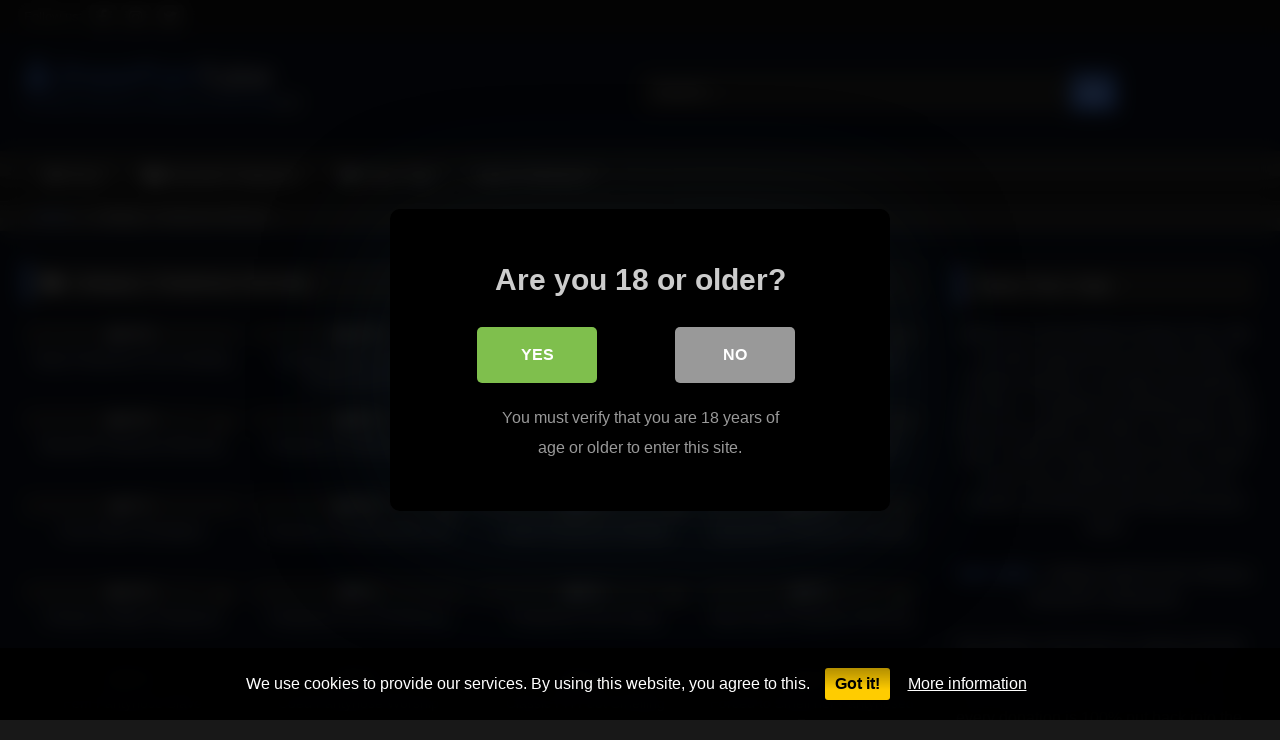

--- FILE ---
content_type: text/html; charset=UTF-8
request_url: https://sheerporn.com/pantyhose-tube/category/pantyhose-worship/
body_size: 20259
content:
<!DOCTYPE html>


<html lang="en-US">
<head>
<meta charset="UTF-8">
<meta content='width=device-width, initial-scale=1.0, maximum-scale=1.0, user-scalable=0' name='viewport' />
<link rel="profile" href="https://gmpg.org/xfn/11">
<link rel="icon" href="
">

<!-- Meta social networks -->

<!-- Temp Style -->
<style>
	.post-thumbnail {
		aspect-ratio: 16/9;
	}
	.post-thumbnail video,
	.post-thumbnail img {
		object-fit: fill;
	}

	.video-debounce-bar {
		background: #5490ff!important;
	}

					body.custom-background {
			background-image: url(https://sheerporn.com/pantyhose-tube/wp-content/uploads/2022/03/sheer-tile1.jpg);
			background-color: #181818!important;
			background-repeat: repeat;
			background-attachment: fixed;
			background-position: center;
			background-size: auto;
		}
	
			button,
		.button,
		input[type="button"],
		input[type="reset"],
		input[type="submit"],
		.label,
		.label:visited,
		.pagination ul li a,
		.widget_categories ul li a,
		.comment-reply-link,
		a.tag-cloud-link,
		.template-actors li a {
			background: -moz-linear-gradient(top, rgba(0,0,0,0.3) 0%, rgba(0,0,0,0) 70%); /* FF3.6-15 */
			background: -webkit-linear-gradient(top, rgba(0,0,0,0.3) 0%,rgba(0,0,0,0) 70%); /* Chrome10-25,Safari5.1-6 */
			background: linear-gradient(to bottom, rgba(0,0,0,0.3) 0%,rgba(0,0,0,0) 70%); /* W3C, IE10+, FF16+, Chrome26+, Opera12+, Safari7+ */
			filter: progid:DXImageTransform.Microsoft.gradient( startColorstr='#a62b2b2b', endColorstr='#00000000',GradientType=0 ); /* IE6-9 */
			-moz-box-shadow: 0 1px 6px 0 rgba(0, 0, 0, 0.12);
			-webkit-box-shadow: 0 1px 6px 0 rgba(0, 0, 0, 0.12);
			-o-box-shadow: 0 1px 6px 0 rgba(0, 0, 0, 0.12);
			box-shadow: 0 1px 6px 0 rgba(0, 0, 0, 0.12);
		}
		input[type="text"],
		input[type="email"],
		input[type="url"],
		input[type="password"],
		input[type="search"],
		input[type="number"],
		input[type="tel"],
		input[type="range"],
		input[type="date"],
		input[type="month"],
		input[type="week"],
		input[type="time"],
		input[type="datetime"],
		input[type="datetime-local"],
		input[type="color"],
		select,
		textarea,
		.wp-editor-container {
			-moz-box-shadow: 0 0 1px rgba(255, 255, 255, 0.3), 0 0 5px black inset;
			-webkit-box-shadow: 0 0 1px rgba(255, 255, 255, 0.3), 0 0 5px black inset;
			-o-box-shadow: 0 0 1px rgba(255, 255, 255, 0.3), 0 0 5px black inset;
			box-shadow: 0 0 1px rgba(255, 255, 255, 0.3), 0 0 5px black inset;
		}
		#site-navigation {
			background: #222222;
			background: -moz-linear-gradient(top, #222222 0%, #333333 50%, #222222 51%, #151515 100%);
			background: -webkit-linear-gradient(top, #222222 0%,#333333 50%,#222222 51%,#151515 100%);
			background: linear-gradient(to bottom, #222222 0%,#333333 50%,#222222 51%,#151515 100%);
			filter: progid:DXImageTransform.Microsoft.gradient( startColorstr='#222222', endColorstr='#151515',GradientType=0 );
			-moz-box-shadow: 0 6px 6px 0 rgba(0, 0, 0, 0.12);
			-webkit-box-shadow: 0 6px 6px 0 rgba(0, 0, 0, 0.12);
			-o-box-shadow: 0 6px 6px 0 rgba(0, 0, 0, 0.12);
			box-shadow: 0 6px 6px 0 rgba(0, 0, 0, 0.12);
		}
		#site-navigation > ul > li:hover > a,
		#site-navigation ul li.current-menu-item a {
			background: -moz-linear-gradient(top, rgba(0,0,0,0.3) 0%, rgba(0,0,0,0) 70%);
			background: -webkit-linear-gradient(top, rgba(0,0,0,0.3) 0%,rgba(0,0,0,0) 70%);
			background: linear-gradient(to bottom, rgba(0,0,0,0.3) 0%,rgba(0,0,0,0) 70%);
			filter: progid:DXImageTransform.Microsoft.gradient( startColorstr='#a62b2b2b', endColorstr='#00000000',GradientType=0 );
			-moz-box-shadow: inset 0px 0px 2px 0px #000000;
			-webkit-box-shadow: inset 0px 0px 2px 0px #000000;
			-o-box-shadow: inset 0px 0px 2px 0px #000000;
			box-shadow: inset 0px 0px 2px 0px #000000;
			filter:progid:DXImageTransform.Microsoft.Shadow(color=#000000, Direction=NaN, Strength=2);
		}
		.rating-bar,
		.categories-list .thumb-block .entry-header,
		.actors-list .thumb-block .entry-header,
		#filters .filters-select,
		#filters .filters-options {
			background: -moz-linear-gradient(top, rgba(0,0,0,0.3) 0%, rgba(0,0,0,0) 70%); /* FF3.6-15 */
			background: -webkit-linear-gradient(top, rgba(0,0,0,0.3) 0%,rgba(0,0,0,0) 70%); /* Chrome10-25,Safari5.1-6 */
			background: linear-gradient(to bottom, rgba(0,0,0,0.3) 0%,rgba(0,0,0,0) 70%); /* W3C, IE10+, FF16+, Chrome26+, Opera12+, Safari7+ */
			-moz-box-shadow: inset 0px 0px 2px 0px #000000;
			-webkit-box-shadow: inset 0px 0px 2px 0px #000000;
			-o-box-shadow: inset 0px 0px 2px 0px #000000;
			box-shadow: inset 0px 0px 2px 0px #000000;
			filter:progid:DXImageTransform.Microsoft.Shadow(color=#000000, Direction=NaN, Strength=2);
		}
		.breadcrumbs-area {
			background: -moz-linear-gradient(top, rgba(0,0,0,0.3) 0%, rgba(0,0,0,0) 70%); /* FF3.6-15 */
			background: -webkit-linear-gradient(top, rgba(0,0,0,0.3) 0%,rgba(0,0,0,0) 70%); /* Chrome10-25,Safari5.1-6 */
			background: linear-gradient(to bottom, rgba(0,0,0,0.3) 0%,rgba(0,0,0,0) 70%); /* W3C, IE10+, FF16+, Chrome26+, Opera12+, Safari7+ */
		}
	
	.site-title a {
		font-family: Open Sans;
		font-size: 36px;
	}
	.site-branding .logo img {
		max-width: 330px;
		max-height: 93px;
		margin-top: 0px;
		margin-left: 0px;
	}
	a,
	.site-title a i,
	.thumb-block:hover .rating-bar i,
	.categories-list .thumb-block:hover .entry-header .cat-title:before,
	.required,
	.like #more:hover i,
	.dislike #less:hover i,
	.top-bar i:hover,
	.main-navigation .menu-item-has-children > a:after,
	.menu-toggle i,
	.main-navigation.toggled li:hover > a,
	.main-navigation.toggled li.focus > a,
	.main-navigation.toggled li.current_page_item > a,
	.main-navigation.toggled li.current-menu-item > a,
	#filters .filters-select:after,
	.morelink i,
	.top-bar .membership a i,
	.thumb-block:hover .photos-count i {
		color: #5490ff;
	}
	button,
	.button,
	input[type="button"],
	input[type="reset"],
	input[type="submit"],
	.label,
	.pagination ul li a.current,
	.pagination ul li a:hover,
	body #filters .label.secondary.active,
	.label.secondary:hover,
	.main-navigation li:hover > a,
	.main-navigation li.focus > a,
	.main-navigation li.current_page_item > a,
	.main-navigation li.current-menu-item > a,
	.widget_categories ul li a:hover,
	.comment-reply-link,
	a.tag-cloud-link:hover,
	.template-actors li a:hover {
		border-color: #5490ff!important;
		background-color: #5490ff!important;
	}
	.rating-bar-meter,
	.vjs-play-progress,
	#filters .filters-options span:hover,
	.bx-wrapper .bx-controls-direction a,
	.top-bar .social-share a:hover,
	.thumb-block:hover span.hd-video,
	.featured-carousel .slide a:hover span.hd-video,
	.appContainer .ctaButton {
		background-color: #5490ff!important;
	}
	#video-tabs button.tab-link.active,
	.title-block,
	.widget-title,
	.page-title,
	.page .entry-title,
	.comments-title,
	.comment-reply-title,
	.morelink:hover {
		border-color: #5490ff!important;
	}

	/* Small desktops ----------- */
	@media only screen  and (min-width : 64.001em) and (max-width : 84em) {
		#main .thumb-block {
			width: 25%!important;
		}
	}

	/* Desktops and laptops ----------- */
	@media only screen  and (min-width : 84.001em) {
		#main .thumb-block {
			width: 25%!important;
		}
	}

</style>

<!-- Google Analytics -->
<!-- Google tag (gtag.js) -->
<script async src="https://www.googletagmanager.com/gtag/js?id=UA-52142916-1"></script>
<script>
  window.dataLayer = window.dataLayer || [];
  function gtag(){dataLayer.push(arguments);}
  gtag('js', new Date());

  gtag('config', 'UA-52142916-1');
</script>

<!-- Meta Verification -->


<style>
	#cookie-bar {
		background-color: rgba(0,0,0,0.9)!important;
	}
	#cookie-bar p {
		color: #FFFFFF!important;
	}
	#cookie-bar .cookie-bar__btn {
		background-color: #ffcc00!important;
		color: #000000!important;
	}
	</style>


<style>
			#dclm_modal_screen {
			background-color: rgba(0,0,0,0.8);
		}
		#dclm_modal_content {
			background-color: #000;
		}
		#dclm_modal_content h2 {
			color: #ccc;
		}
		#dclm_modal_content p {
			color: #999;
		}
		#dclm_modal_content nav .av_go {
		background-color: #7fbf4d!important;
	}
	#dclm_modal_content nav .av_no {
		background-color: #999999!important;
	}
	#dclm-logo img {
		opacity: 0.5;
	}
			</style>


<meta name='robots' content='index, follow, max-image-preview:large, max-snippet:-1, max-video-preview:-1' />

	<!-- This site is optimized with the Yoast SEO plugin v26.5 - https://yoast.com/wordpress/plugins/seo/ -->
	<title>Pantyhose Worship Archives - Pantyhose Tube</title>
	<link rel="canonical" href="https://sheerporn.com/pantyhose-tube/category/pantyhose-worship/" />
	<link rel="next" href="https://sheerporn.com/pantyhose-tube/category/pantyhose-worship/page/2/" />
	<meta property="og:locale" content="en_US" />
	<meta property="og:type" content="article" />
	<meta property="og:title" content="Pantyhose Worship Archives - Pantyhose Tube" />
	<meta property="og:url" content="https://sheerporn.com/pantyhose-tube/category/pantyhose-worship/" />
	<meta property="og:site_name" content="Pantyhose Tube" />
	<meta name="twitter:card" content="summary_large_image" />
	<script type="application/ld+json" class="yoast-schema-graph">{"@context":"https://schema.org","@graph":[{"@type":"CollectionPage","@id":"https://sheerporn.com/pantyhose-tube/category/pantyhose-worship/","url":"https://sheerporn.com/pantyhose-tube/category/pantyhose-worship/","name":"Pantyhose Worship Archives - Pantyhose Tube","isPartOf":{"@id":"https://sheerporn.com/pantyhose-tube/#website"},"primaryImageOfPage":{"@id":"https://sheerporn.com/pantyhose-tube/category/pantyhose-worship/#primaryimage"},"image":{"@id":"https://sheerporn.com/pantyhose-tube/category/pantyhose-worship/#primaryimage"},"thumbnailUrl":"https://sheerporn.com/pantyhose-tube/wp-content/uploads/2021/04/deep-pantyhose-foot-smelling.jpg","breadcrumb":{"@id":"https://sheerporn.com/pantyhose-tube/category/pantyhose-worship/#breadcrumb"},"inLanguage":"en-US"},{"@type":"ImageObject","inLanguage":"en-US","@id":"https://sheerporn.com/pantyhose-tube/category/pantyhose-worship/#primaryimage","url":"https://sheerporn.com/pantyhose-tube/wp-content/uploads/2021/04/deep-pantyhose-foot-smelling.jpg","contentUrl":"https://sheerporn.com/pantyhose-tube/wp-content/uploads/2021/04/deep-pantyhose-foot-smelling.jpg","width":1200,"height":890,"caption":"Deep Pantyhose Foot Smelling"},{"@type":"BreadcrumbList","@id":"https://sheerporn.com/pantyhose-tube/category/pantyhose-worship/#breadcrumb","itemListElement":[{"@type":"ListItem","position":1,"name":"Home","item":"https://sheerporn.com/pantyhose-tube/"},{"@type":"ListItem","position":2,"name":"Pantyhose Worship"}]},{"@type":"WebSite","@id":"https://sheerporn.com/pantyhose-tube/#website","url":"https://sheerporn.com/pantyhose-tube/","name":"Pantyhose Tube","description":"Welcome to my Pantyhose Tube.  Featuring the Hottest Sheer Pantyhose, Nylons and Stockings","potentialAction":[{"@type":"SearchAction","target":{"@type":"EntryPoint","urlTemplate":"https://sheerporn.com/pantyhose-tube/?s={search_term_string}"},"query-input":{"@type":"PropertyValueSpecification","valueRequired":true,"valueName":"search_term_string"}}],"inLanguage":"en-US"}]}</script>
	<!-- / Yoast SEO plugin. -->


<link rel='dns-prefetch' href='//www.googletagmanager.com' />
<link rel="alternate" type="application/rss+xml" title="Pantyhose Tube &raquo; Feed" href="https://sheerporn.com/pantyhose-tube/feed/" />
<link rel="alternate" type="application/rss+xml" title="Pantyhose Tube &raquo; Comments Feed" href="https://sheerporn.com/pantyhose-tube/comments/feed/" />
<link rel="alternate" type="application/rss+xml" title="Pantyhose Tube &raquo; Pantyhose Worship Category Feed" href="https://sheerporn.com/pantyhose-tube/category/pantyhose-worship/feed/" />
<style id='wp-img-auto-sizes-contain-inline-css' type='text/css'>
img:is([sizes=auto i],[sizes^="auto," i]){contain-intrinsic-size:3000px 1500px}
/*# sourceURL=wp-img-auto-sizes-contain-inline-css */
</style>
<style id='wp-emoji-styles-inline-css' type='text/css'>

	img.wp-smiley, img.emoji {
		display: inline !important;
		border: none !important;
		box-shadow: none !important;
		height: 1em !important;
		width: 1em !important;
		margin: 0 0.07em !important;
		vertical-align: -0.1em !important;
		background: none !important;
		padding: 0 !important;
	}
/*# sourceURL=wp-emoji-styles-inline-css */
</style>
<style id='wp-block-library-inline-css' type='text/css'>
:root{
  --wp-block-synced-color:#7a00df;
  --wp-block-synced-color--rgb:122, 0, 223;
  --wp-bound-block-color:var(--wp-block-synced-color);
  --wp-editor-canvas-background:#ddd;
  --wp-admin-theme-color:#007cba;
  --wp-admin-theme-color--rgb:0, 124, 186;
  --wp-admin-theme-color-darker-10:#006ba1;
  --wp-admin-theme-color-darker-10--rgb:0, 107, 160.5;
  --wp-admin-theme-color-darker-20:#005a87;
  --wp-admin-theme-color-darker-20--rgb:0, 90, 135;
  --wp-admin-border-width-focus:2px;
}
@media (min-resolution:192dpi){
  :root{
    --wp-admin-border-width-focus:1.5px;
  }
}
.wp-element-button{
  cursor:pointer;
}

:root .has-very-light-gray-background-color{
  background-color:#eee;
}
:root .has-very-dark-gray-background-color{
  background-color:#313131;
}
:root .has-very-light-gray-color{
  color:#eee;
}
:root .has-very-dark-gray-color{
  color:#313131;
}
:root .has-vivid-green-cyan-to-vivid-cyan-blue-gradient-background{
  background:linear-gradient(135deg, #00d084, #0693e3);
}
:root .has-purple-crush-gradient-background{
  background:linear-gradient(135deg, #34e2e4, #4721fb 50%, #ab1dfe);
}
:root .has-hazy-dawn-gradient-background{
  background:linear-gradient(135deg, #faaca8, #dad0ec);
}
:root .has-subdued-olive-gradient-background{
  background:linear-gradient(135deg, #fafae1, #67a671);
}
:root .has-atomic-cream-gradient-background{
  background:linear-gradient(135deg, #fdd79a, #004a59);
}
:root .has-nightshade-gradient-background{
  background:linear-gradient(135deg, #330968, #31cdcf);
}
:root .has-midnight-gradient-background{
  background:linear-gradient(135deg, #020381, #2874fc);
}
:root{
  --wp--preset--font-size--normal:16px;
  --wp--preset--font-size--huge:42px;
}

.has-regular-font-size{
  font-size:1em;
}

.has-larger-font-size{
  font-size:2.625em;
}

.has-normal-font-size{
  font-size:var(--wp--preset--font-size--normal);
}

.has-huge-font-size{
  font-size:var(--wp--preset--font-size--huge);
}

.has-text-align-center{
  text-align:center;
}

.has-text-align-left{
  text-align:left;
}

.has-text-align-right{
  text-align:right;
}

.has-fit-text{
  white-space:nowrap !important;
}

#end-resizable-editor-section{
  display:none;
}

.aligncenter{
  clear:both;
}

.items-justified-left{
  justify-content:flex-start;
}

.items-justified-center{
  justify-content:center;
}

.items-justified-right{
  justify-content:flex-end;
}

.items-justified-space-between{
  justify-content:space-between;
}

.screen-reader-text{
  border:0;
  clip-path:inset(50%);
  height:1px;
  margin:-1px;
  overflow:hidden;
  padding:0;
  position:absolute;
  width:1px;
  word-wrap:normal !important;
}

.screen-reader-text:focus{
  background-color:#ddd;
  clip-path:none;
  color:#444;
  display:block;
  font-size:1em;
  height:auto;
  left:5px;
  line-height:normal;
  padding:15px 23px 14px;
  text-decoration:none;
  top:5px;
  width:auto;
  z-index:100000;
}
html :where(.has-border-color){
  border-style:solid;
}

html :where([style*=border-top-color]){
  border-top-style:solid;
}

html :where([style*=border-right-color]){
  border-right-style:solid;
}

html :where([style*=border-bottom-color]){
  border-bottom-style:solid;
}

html :where([style*=border-left-color]){
  border-left-style:solid;
}

html :where([style*=border-width]){
  border-style:solid;
}

html :where([style*=border-top-width]){
  border-top-style:solid;
}

html :where([style*=border-right-width]){
  border-right-style:solid;
}

html :where([style*=border-bottom-width]){
  border-bottom-style:solid;
}

html :where([style*=border-left-width]){
  border-left-style:solid;
}
html :where(img[class*=wp-image-]){
  height:auto;
  max-width:100%;
}
:where(figure){
  margin:0 0 1em;
}

html :where(.is-position-sticky){
  --wp-admin--admin-bar--position-offset:var(--wp-admin--admin-bar--height, 0px);
}

@media screen and (max-width:600px){
  html :where(.is-position-sticky){
    --wp-admin--admin-bar--position-offset:0px;
  }
}

/*# sourceURL=wp-block-library-inline-css */
</style><style id='global-styles-inline-css' type='text/css'>
:root{--wp--preset--aspect-ratio--square: 1;--wp--preset--aspect-ratio--4-3: 4/3;--wp--preset--aspect-ratio--3-4: 3/4;--wp--preset--aspect-ratio--3-2: 3/2;--wp--preset--aspect-ratio--2-3: 2/3;--wp--preset--aspect-ratio--16-9: 16/9;--wp--preset--aspect-ratio--9-16: 9/16;--wp--preset--color--black: #000000;--wp--preset--color--cyan-bluish-gray: #abb8c3;--wp--preset--color--white: #ffffff;--wp--preset--color--pale-pink: #f78da7;--wp--preset--color--vivid-red: #cf2e2e;--wp--preset--color--luminous-vivid-orange: #ff6900;--wp--preset--color--luminous-vivid-amber: #fcb900;--wp--preset--color--light-green-cyan: #7bdcb5;--wp--preset--color--vivid-green-cyan: #00d084;--wp--preset--color--pale-cyan-blue: #8ed1fc;--wp--preset--color--vivid-cyan-blue: #0693e3;--wp--preset--color--vivid-purple: #9b51e0;--wp--preset--gradient--vivid-cyan-blue-to-vivid-purple: linear-gradient(135deg,rgb(6,147,227) 0%,rgb(155,81,224) 100%);--wp--preset--gradient--light-green-cyan-to-vivid-green-cyan: linear-gradient(135deg,rgb(122,220,180) 0%,rgb(0,208,130) 100%);--wp--preset--gradient--luminous-vivid-amber-to-luminous-vivid-orange: linear-gradient(135deg,rgb(252,185,0) 0%,rgb(255,105,0) 100%);--wp--preset--gradient--luminous-vivid-orange-to-vivid-red: linear-gradient(135deg,rgb(255,105,0) 0%,rgb(207,46,46) 100%);--wp--preset--gradient--very-light-gray-to-cyan-bluish-gray: linear-gradient(135deg,rgb(238,238,238) 0%,rgb(169,184,195) 100%);--wp--preset--gradient--cool-to-warm-spectrum: linear-gradient(135deg,rgb(74,234,220) 0%,rgb(151,120,209) 20%,rgb(207,42,186) 40%,rgb(238,44,130) 60%,rgb(251,105,98) 80%,rgb(254,248,76) 100%);--wp--preset--gradient--blush-light-purple: linear-gradient(135deg,rgb(255,206,236) 0%,rgb(152,150,240) 100%);--wp--preset--gradient--blush-bordeaux: linear-gradient(135deg,rgb(254,205,165) 0%,rgb(254,45,45) 50%,rgb(107,0,62) 100%);--wp--preset--gradient--luminous-dusk: linear-gradient(135deg,rgb(255,203,112) 0%,rgb(199,81,192) 50%,rgb(65,88,208) 100%);--wp--preset--gradient--pale-ocean: linear-gradient(135deg,rgb(255,245,203) 0%,rgb(182,227,212) 50%,rgb(51,167,181) 100%);--wp--preset--gradient--electric-grass: linear-gradient(135deg,rgb(202,248,128) 0%,rgb(113,206,126) 100%);--wp--preset--gradient--midnight: linear-gradient(135deg,rgb(2,3,129) 0%,rgb(40,116,252) 100%);--wp--preset--font-size--small: 13px;--wp--preset--font-size--medium: 20px;--wp--preset--font-size--large: 36px;--wp--preset--font-size--x-large: 42px;--wp--preset--spacing--20: 0.44rem;--wp--preset--spacing--30: 0.67rem;--wp--preset--spacing--40: 1rem;--wp--preset--spacing--50: 1.5rem;--wp--preset--spacing--60: 2.25rem;--wp--preset--spacing--70: 3.38rem;--wp--preset--spacing--80: 5.06rem;--wp--preset--shadow--natural: 6px 6px 9px rgba(0, 0, 0, 0.2);--wp--preset--shadow--deep: 12px 12px 50px rgba(0, 0, 0, 0.4);--wp--preset--shadow--sharp: 6px 6px 0px rgba(0, 0, 0, 0.2);--wp--preset--shadow--outlined: 6px 6px 0px -3px rgb(255, 255, 255), 6px 6px rgb(0, 0, 0);--wp--preset--shadow--crisp: 6px 6px 0px rgb(0, 0, 0);}:where(.is-layout-flex){gap: 0.5em;}:where(.is-layout-grid){gap: 0.5em;}body .is-layout-flex{display: flex;}.is-layout-flex{flex-wrap: wrap;align-items: center;}.is-layout-flex > :is(*, div){margin: 0;}body .is-layout-grid{display: grid;}.is-layout-grid > :is(*, div){margin: 0;}:where(.wp-block-columns.is-layout-flex){gap: 2em;}:where(.wp-block-columns.is-layout-grid){gap: 2em;}:where(.wp-block-post-template.is-layout-flex){gap: 1.25em;}:where(.wp-block-post-template.is-layout-grid){gap: 1.25em;}.has-black-color{color: var(--wp--preset--color--black) !important;}.has-cyan-bluish-gray-color{color: var(--wp--preset--color--cyan-bluish-gray) !important;}.has-white-color{color: var(--wp--preset--color--white) !important;}.has-pale-pink-color{color: var(--wp--preset--color--pale-pink) !important;}.has-vivid-red-color{color: var(--wp--preset--color--vivid-red) !important;}.has-luminous-vivid-orange-color{color: var(--wp--preset--color--luminous-vivid-orange) !important;}.has-luminous-vivid-amber-color{color: var(--wp--preset--color--luminous-vivid-amber) !important;}.has-light-green-cyan-color{color: var(--wp--preset--color--light-green-cyan) !important;}.has-vivid-green-cyan-color{color: var(--wp--preset--color--vivid-green-cyan) !important;}.has-pale-cyan-blue-color{color: var(--wp--preset--color--pale-cyan-blue) !important;}.has-vivid-cyan-blue-color{color: var(--wp--preset--color--vivid-cyan-blue) !important;}.has-vivid-purple-color{color: var(--wp--preset--color--vivid-purple) !important;}.has-black-background-color{background-color: var(--wp--preset--color--black) !important;}.has-cyan-bluish-gray-background-color{background-color: var(--wp--preset--color--cyan-bluish-gray) !important;}.has-white-background-color{background-color: var(--wp--preset--color--white) !important;}.has-pale-pink-background-color{background-color: var(--wp--preset--color--pale-pink) !important;}.has-vivid-red-background-color{background-color: var(--wp--preset--color--vivid-red) !important;}.has-luminous-vivid-orange-background-color{background-color: var(--wp--preset--color--luminous-vivid-orange) !important;}.has-luminous-vivid-amber-background-color{background-color: var(--wp--preset--color--luminous-vivid-amber) !important;}.has-light-green-cyan-background-color{background-color: var(--wp--preset--color--light-green-cyan) !important;}.has-vivid-green-cyan-background-color{background-color: var(--wp--preset--color--vivid-green-cyan) !important;}.has-pale-cyan-blue-background-color{background-color: var(--wp--preset--color--pale-cyan-blue) !important;}.has-vivid-cyan-blue-background-color{background-color: var(--wp--preset--color--vivid-cyan-blue) !important;}.has-vivid-purple-background-color{background-color: var(--wp--preset--color--vivid-purple) !important;}.has-black-border-color{border-color: var(--wp--preset--color--black) !important;}.has-cyan-bluish-gray-border-color{border-color: var(--wp--preset--color--cyan-bluish-gray) !important;}.has-white-border-color{border-color: var(--wp--preset--color--white) !important;}.has-pale-pink-border-color{border-color: var(--wp--preset--color--pale-pink) !important;}.has-vivid-red-border-color{border-color: var(--wp--preset--color--vivid-red) !important;}.has-luminous-vivid-orange-border-color{border-color: var(--wp--preset--color--luminous-vivid-orange) !important;}.has-luminous-vivid-amber-border-color{border-color: var(--wp--preset--color--luminous-vivid-amber) !important;}.has-light-green-cyan-border-color{border-color: var(--wp--preset--color--light-green-cyan) !important;}.has-vivid-green-cyan-border-color{border-color: var(--wp--preset--color--vivid-green-cyan) !important;}.has-pale-cyan-blue-border-color{border-color: var(--wp--preset--color--pale-cyan-blue) !important;}.has-vivid-cyan-blue-border-color{border-color: var(--wp--preset--color--vivid-cyan-blue) !important;}.has-vivid-purple-border-color{border-color: var(--wp--preset--color--vivid-purple) !important;}.has-vivid-cyan-blue-to-vivid-purple-gradient-background{background: var(--wp--preset--gradient--vivid-cyan-blue-to-vivid-purple) !important;}.has-light-green-cyan-to-vivid-green-cyan-gradient-background{background: var(--wp--preset--gradient--light-green-cyan-to-vivid-green-cyan) !important;}.has-luminous-vivid-amber-to-luminous-vivid-orange-gradient-background{background: var(--wp--preset--gradient--luminous-vivid-amber-to-luminous-vivid-orange) !important;}.has-luminous-vivid-orange-to-vivid-red-gradient-background{background: var(--wp--preset--gradient--luminous-vivid-orange-to-vivid-red) !important;}.has-very-light-gray-to-cyan-bluish-gray-gradient-background{background: var(--wp--preset--gradient--very-light-gray-to-cyan-bluish-gray) !important;}.has-cool-to-warm-spectrum-gradient-background{background: var(--wp--preset--gradient--cool-to-warm-spectrum) !important;}.has-blush-light-purple-gradient-background{background: var(--wp--preset--gradient--blush-light-purple) !important;}.has-blush-bordeaux-gradient-background{background: var(--wp--preset--gradient--blush-bordeaux) !important;}.has-luminous-dusk-gradient-background{background: var(--wp--preset--gradient--luminous-dusk) !important;}.has-pale-ocean-gradient-background{background: var(--wp--preset--gradient--pale-ocean) !important;}.has-electric-grass-gradient-background{background: var(--wp--preset--gradient--electric-grass) !important;}.has-midnight-gradient-background{background: var(--wp--preset--gradient--midnight) !important;}.has-small-font-size{font-size: var(--wp--preset--font-size--small) !important;}.has-medium-font-size{font-size: var(--wp--preset--font-size--medium) !important;}.has-large-font-size{font-size: var(--wp--preset--font-size--large) !important;}.has-x-large-font-size{font-size: var(--wp--preset--font-size--x-large) !important;}
/*# sourceURL=global-styles-inline-css */
</style>
<style id='core-block-supports-inline-css' type='text/css'>
/**
 * Core styles: block-supports
 */

/*# sourceURL=core-block-supports-inline-css */
</style>

<style id='classic-theme-styles-inline-css' type='text/css'>
/**
 * These rules are needed for backwards compatibility.
 * They should match the button element rules in the base theme.json file.
 */
.wp-block-button__link {
	color: #ffffff;
	background-color: #32373c;
	border-radius: 9999px; /* 100% causes an oval, but any explicit but really high value retains the pill shape. */

	/* This needs a low specificity so it won't override the rules from the button element if defined in theme.json. */
	box-shadow: none;
	text-decoration: none;

	/* The extra 2px are added to size solids the same as the outline versions.*/
	padding: calc(0.667em + 2px) calc(1.333em + 2px);

	font-size: 1.125em;
}

.wp-block-file__button {
	background: #32373c;
	color: #ffffff;
	text-decoration: none;
}

/*# sourceURL=/wp-includes/css/classic-themes.css */
</style>
<link rel='stylesheet' id='wpst-font-awesome-css' href='https://sheerporn.com/pantyhose-tube/wp-content/themes/retrotube/assets/stylesheets/font-awesome/css/font-awesome.min.css?ver=4.7.0' type='text/css' media='all' />
<link rel='stylesheet' id='wpst-style-css' href='https://sheerporn.com/pantyhose-tube/wp-content/themes/retrotube/style.css?ver=1.11.3.1765543458' type='text/css' media='all' />
<link rel='stylesheet' id='coco-cookie-consent-style-css' href='https://sheerporn.com/pantyhose-tube/wp-content/plugins/wps-cookie-consent/public/assets/css/cookie-consent.css?ver=1.4.0' type='text/css' media='all' />
<link rel='stylesheet' id='dclm-disclaimer-style-css' href='https://sheerporn.com/pantyhose-tube/wp-content/plugins/wps-disclaimer/public/assets/css/disclaimer.css?ver=1.5.0' type='text/css' media='all' />
<script type="text/javascript" src="https://sheerporn.com/pantyhose-tube/wp-includes/js/jquery/jquery.js?ver=3.7.1" id="jquery-core-js"></script>
<script type="text/javascript" src="https://sheerporn.com/pantyhose-tube/wp-includes/js/jquery/jquery-migrate.js?ver=3.4.1" id="jquery-migrate-js"></script>

<!-- Google tag (gtag.js) snippet added by Site Kit -->
<!-- Google Analytics snippet added by Site Kit -->
<script type="text/javascript" src="https://www.googletagmanager.com/gtag/js?id=GT-NMLTN2V" id="google_gtagjs-js" async></script>
<script type="text/javascript" id="google_gtagjs-js-after">
/* <![CDATA[ */
window.dataLayer = window.dataLayer || [];function gtag(){dataLayer.push(arguments);}
gtag("set","linker",{"domains":["sheerporn.com"]});
gtag("js", new Date());
gtag("set", "developer_id.dZTNiMT", true);
gtag("config", "GT-NMLTN2V");
//# sourceURL=google_gtagjs-js-after
/* ]]> */
</script>
<link rel="https://api.w.org/" href="https://sheerporn.com/pantyhose-tube/wp-json/" /><link rel="alternate" title="JSON" type="application/json" href="https://sheerporn.com/pantyhose-tube/wp-json/wp/v2/categories/9" /><link rel="EditURI" type="application/rsd+xml" title="RSD" href="https://sheerporn.com/pantyhose-tube/xmlrpc.php?rsd" />
<meta name="generator" content="WordPress 6.9" />
<meta name="generator" content="Site Kit by Google 1.170.0" /><meta name="google-site-verification" content="2kHV_g5bX4fqJNvlrxA4T84xOyw2GrnJtCv5ZNWM2ek"></head>

<body
class="archive category category-pantyhose-worship category-9 wp-embed-responsive wp-theme-retrotube custom-background hfeed">
<div id="page">
	<a class="skip-link screen-reader-text" href="#content">Skip to content</a>

	<header id="masthead" class="site-header" role="banner">

			<div class="top-bar 
	">
		<div class="top-bar-content row">
			<div class="social-share">
															<small>Follow us:</small>
																<a href="https://www.facebook.com/OfficialChazFontana" target="_blank"><i class="fa fa-facebook"></i></a>
																					<a href="https://www.instagram.com/chazfontana/" target="_blank"><i class="fa fa-instagram"></i></a>
																										<a href="https://twitter.com/afterdarkkmedia" target="_blank"><i class="fa fa-twitter"></i></a>
																	</div>

					</div>
	</div>

	
		<div class="site-branding row">
			<div class="logo">
									<a href="https://sheerporn.com/pantyhose-tube/" rel="home" title="Pantyhose Tube"><img src="
										https://sheerporn.com/pantyhose-tube/wp-content/uploads/2022/03/sheer-porn-tube.png					" alt="Pantyhose Tube"></a>
				
							</div>
							<div class="header-search ">
	<form method="get" id="searchform" action="https://sheerporn.com/pantyhose-tube/">        
					<input class="input-group-field" value="Search..." name="s" id="s" onfocus="if (this.value == 'Search...') {this.value = '';}" onblur="if (this.value == '') {this.value = 'Search...';}" type="text" />
				
		<input class="button fa-input" type="submit" id="searchsubmit" value="&#xf002;" />        
	</form>
</div>								</div><!-- .site-branding -->

		<nav id="site-navigation" class="main-navigation
		" role="navigation">
			<div id="head-mobile"></div>
			<div class="button-nav"></div>
			<ul id="menu-main-menu" class="row"><li id="menu-item-2695" class="home-icon menu-item menu-item-type-custom menu-item-object-custom menu-item-home menu-item-2695"><a href="http://sheerporn.com/pantyhose-tube">Home</a></li>
<li id="menu-item-2696" class="cat-icon menu-item menu-item-type-post_type menu-item-object-page menu-item-2696"><a href="https://sheerporn.com/pantyhose-tube/categories/">Illustrated Categories</a></li>
<li id="menu-item-2697" class="tag-icon menu-item menu-item-type-post_type menu-item-object-page menu-item-2697"><a href="https://sheerporn.com/pantyhose-tube/tags/">Sheer Tags</a></li>
<li id="menu-item-4719" class="menu-item menu-item-type-post_type menu-item-object-page menu-item-4719"><a href="https://sheerporn.com">back to Directory?</a></li>
</ul>		</nav><!-- #site-navigation -->

		<div class="clear"></div>

					<div class="happy-header-mobile">
				<!-- JuicyAds v3.1 -->
<script type="text/javascript" data-cfasync="false" async src="https://poweredby.jads.co/js/jads.js"></script>
<ins id="696212" data-width="300" data-height="262"></ins>
<script type="text/javascript" data-cfasync="false" async>(adsbyjuicy = window.adsbyjuicy || []).push({'adzone':696212});</script>
<!--JuicyAds END-->			</div>
			</header><!-- #masthead -->

	<div class="breadcrumbs-area"><div class="row"><div id="breadcrumbs"><a href="https://sheerporn.com/pantyhose-tube">Home</a><span class="separator"><i class="fa fa-caret-right"></i></span><span class="current">Category: Pantyhose Worship</span></div></div></div>
	
	<div id="content" class="site-content row">
	<div id="primary" class="content-area with-sidebar-right">
		<main id="main" class="site-main with-sidebar-right" role="main">
					<header class="page-header">
				<h1 class="widget-title"><i class="fa fa-folder-open"></i>Category: <span>Pantyhose Worship</span></h1>					<div id="filters">        
		<div class="filters-select">
					Latest videos						<div class="filters-options">
									
					<span><a class="" href="/pantyhose-tube/category/pantyhose-worship/?filter=latest">Latest videos</a></span>
											<span><a class="" href="/pantyhose-tube/category/pantyhose-worship/?filter=most-viewed">Most viewed videos</a></span>											<span><a class="" href="/pantyhose-tube/category/pantyhose-worship/?filter=longest">Longest videos</a></span>			
											<span><a class="" href="/pantyhose-tube/category/pantyhose-worship/?filter=popular">Popular videos</a></span>			
					<span><a class="" href="/pantyhose-tube/category/pantyhose-worship/?filter=random">Random videos</a></span>	
							</div>
		</div>
	</div>
			</header><!-- .page-header -->

			<div class="videos-list">
				
<article data-video-id="video_1" data-main-thumb="https://sheerporn.com/pantyhose-tube/wp-content/uploads/2021/04/deep-pantyhose-foot-smelling.jpg" data-thumbs="https://sheerporn.com/pantyhose-tube/wp-content/uploads/2021/04/deep-pantyhose-foot-smelling-320x180.jpg,https://sheerporn.com/pantyhose-tube/wp-content/uploads/2021/04/deep-pantyhose-foot-smelling1-320x180.jpg,https://sheerporn.com/pantyhose-tube/wp-content/uploads/2021/04/deep-pantyhose-foot-smelling2-320x180.jpg,https://sheerporn.com/pantyhose-tube/wp-content/uploads/2021/04/deep-pantyhose-foot-smelling3-320x180.jpg,https://sheerporn.com/pantyhose-tube/wp-content/uploads/2021/04/deep-pantyhose-foot-smelling4-320x180.jpg,https://sheerporn.com/pantyhose-tube/wp-content/uploads/2021/04/deep-pantyhose-foot-smelling5-320x180.jpg" class="loop-video thumb-block video-preview-item full-width post-4615 post type-post status-publish format-video has-post-thumbnail hentry category-pantyhose-worship tag-long-toenails tag-pantyhose-slaves tag-pantyhose-smelling tag-pro-domme tag-toe-rings post_format-post-format-video" data-post-id="4615">
	<a href="https://sheerporn.com/pantyhose-tube/deep-pantyhose-foot-smelling/" title="Deep Pantyhose Foot Smelling">
		<div class="post-thumbnail">
			
			<div class="post-thumbnail-container"><img class="video-main-thumb" width="300" height="168.75" src="https://sheerporn.com/pantyhose-tube/wp-content/uploads/2021/04/deep-pantyhose-foot-smelling.jpg" alt="Deep Pantyhose Foot Smelling"></div>			<div class="video-overlay"></div>

						<span class="views"><i class="fa fa-eye"></i> 195</span>			<span class="duration"><i class="fa fa-clock-o"></i>03:00</span>		</div>

		<div class="rating-bar"><div class="rating-bar-meter" style="width:100%"></div><i class="fa fa-thumbs-up" aria-hidden="true"></i><span>100%</span></div>
		<header class="entry-header">
			<span>Deep Pantyhose Foot Smelling</span>
		</header>
	</a>
</article>

<article data-video-id="video_2" data-main-thumb="https://sheerporn.com/pantyhose-tube/wp-content/uploads/2020/09/smelling-mother-daughter-pantyhpsed-feet.jpg" data-thumbs="https://sheerporn.com/pantyhose-tube/wp-content/uploads/2020/09/smelling-mother-daughter-pantyhpsed-feet-320x180.jpg,https://sheerporn.com/pantyhose-tube/wp-content/uploads/2020/09/smelling-mother-daughter-pantyhpsed-feet1-320x180.png,https://sheerporn.com/pantyhose-tube/wp-content/uploads/2020/09/smelling-mother-daughter-pantyhpsed-feet2-320x180.png,https://sheerporn.com/pantyhose-tube/wp-content/uploads/2020/09/smelling-mother-daughter-pantyhpsed-feet3-320x180.png,https://sheerporn.com/pantyhose-tube/wp-content/uploads/2020/09/smelling-mother-daughter-pantyhpsed-feet4-320x180.png,https://sheerporn.com/pantyhose-tube/wp-content/uploads/2020/09/smelling-mother-daughter-pantyhpsed-feet5-320x180.png" class="loop-video thumb-block video-preview-item full-width post-4411 post type-post status-publish format-video has-post-thumbnail hentry category-pantyhose-worship tag-czech-pantyhose tag-foot-tattoos tag-mother-daughter-ph tag-pantyhose-milf tag-pantyhose-smelling post_format-post-format-video" data-post-id="4411">
	<a href="https://sheerporn.com/pantyhose-tube/smelling-mother-daughter-pantyhosed-feet/" title="Smelling Mother Daughter Pantyhosed Feet">
		<div class="post-thumbnail">
			
			<div class="post-thumbnail-container"><img class="video-main-thumb" width="300" height="168.75" src="https://sheerporn.com/pantyhose-tube/wp-content/uploads/2020/09/smelling-mother-daughter-pantyhpsed-feet.jpg" alt="Smelling Mother Daughter Pantyhosed Feet"></div>			<div class="video-overlay"></div>

			<span class="hd-video">HD</span>			<span class="views"><i class="fa fa-eye"></i> 393</span>			<span class="duration"><i class="fa fa-clock-o"></i>08:19</span>		</div>

		<div class="rating-bar"><div class="rating-bar-meter" style="width:100%"></div><i class="fa fa-thumbs-up" aria-hidden="true"></i><span>100%</span></div>
		<header class="entry-header">
			<span>Smelling Mother Daughter Pantyhosed Feet</span>
		</header>
	</a>
</article>

<article data-video-id="video_3" data-main-thumb="https://sheerporn.com/pantyhose-tube/wp-content/uploads/2020/08/being-a-pantyhose-slave.jpg" data-thumbs="https://sheerporn.com/pantyhose-tube/wp-content/uploads/2020/08/being-a-pantyhose-slave-320x180.jpg,https://sheerporn.com/pantyhose-tube/wp-content/uploads/2020/08/being-a-pantyhose-slave1-320x180.jpg,https://sheerporn.com/pantyhose-tube/wp-content/uploads/2020/08/being-a-pantyhose-slave2-320x180.jpg,https://sheerporn.com/pantyhose-tube/wp-content/uploads/2020/08/being-a-pantyhose-slave3-320x180.jpg,https://sheerporn.com/pantyhose-tube/wp-content/uploads/2020/08/being-a-pantyhose-slave4-320x180.jpg,https://sheerporn.com/pantyhose-tube/wp-content/uploads/2020/08/being-a-pantyhose-slave5-320x180.jpg" class="loop-video thumb-block video-preview-item full-width post-4338 post type-post status-publish format-video has-post-thumbnail hentry category-pantyhose-worship tag-european-pantyhose tag-pantyhose-slaves tag-pantyhose-smelling post_format-post-format-video" data-post-id="4338">
	<a href="https://sheerporn.com/pantyhose-tube/being-a-pantyhose-slave/" title="Being a Pantyhose Slave">
		<div class="post-thumbnail">
			
			<div class="post-thumbnail-container"><img class="video-main-thumb" width="300" height="168.75" src="https://sheerporn.com/pantyhose-tube/wp-content/uploads/2020/08/being-a-pantyhose-slave.jpg" alt="Being a Pantyhose Slave"></div>			<div class="video-overlay"></div>

			<span class="hd-video">HD</span>			<span class="views"><i class="fa fa-eye"></i> 30</span>			<span class="duration"><i class="fa fa-clock-o"></i>07:05</span>		</div>

		<div class="rating-bar"><div class="rating-bar-meter" style="width:85%"></div><i class="fa fa-thumbs-up" aria-hidden="true"></i><span>85%</span></div>
		<header class="entry-header">
			<span>Being a Pantyhose Slave</span>
		</header>
	</a>
</article>

<article data-video-id="video_4" data-main-thumb="https://sheerporn.com/pantyhose-tube/wp-content/uploads/2020/07/mommy-son-pantyhose-play.jpg" data-thumbs="https://sheerporn.com/pantyhose-tube/wp-content/uploads/2020/07/mommy-son-pantyhose-play-320x180.jpg,https://sheerporn.com/pantyhose-tube/wp-content/uploads/2020/07/mommy-son-pantyhose-play1-320x180.jpg,https://sheerporn.com/pantyhose-tube/wp-content/uploads/2020/07/mommy-son-pantyhose-play2-320x180.jpg,https://sheerporn.com/pantyhose-tube/wp-content/uploads/2020/07/mommy-son-pantyhose-play3-320x180.jpg,https://sheerporn.com/pantyhose-tube/wp-content/uploads/2020/07/mommy-son-pantyhose-play4-320x180.jpg,https://sheerporn.com/pantyhose-tube/wp-content/uploads/2020/07/mommy-son-pantyhose-play5-320x180.jpg" class="loop-video thumb-block video-preview-item full-width post-4311 post type-post status-publish format-video has-post-thumbnail hentry category-pantyhose-verbal category-pantyhose-worship tag-mommy-pantyhose-verbal tag-mommy-son-pantyhose tag-pantyhose-milf post_format-post-format-video actors-mistress-t" data-post-id="4311">
	<a href="https://sheerporn.com/pantyhose-tube/mommy-son-pantyhose-play/" title="Mommy Son Pantyhose Play">
		<div class="post-thumbnail">
			
			<div class="post-thumbnail-container"><img class="video-main-thumb" width="300" height="168.75" src="https://sheerporn.com/pantyhose-tube/wp-content/uploads/2020/07/mommy-son-pantyhose-play.jpg" alt="Mommy Son Pantyhose Play"></div>			<div class="video-overlay"></div>

			<span class="hd-video">HD</span>			<span class="views"><i class="fa fa-eye"></i> 145</span>			<span class="duration"><i class="fa fa-clock-o"></i>10:35</span>		</div>

		<div class="rating-bar"><div class="rating-bar-meter" style="width:95%"></div><i class="fa fa-thumbs-up" aria-hidden="true"></i><span>95%</span></div>
		<header class="entry-header">
			<span>Mommy Son Pantyhose Play</span>
		</header>
	</a>
</article>

<article data-video-id="video_5" data-main-thumb="https://sheerporn.com/pantyhose-tube/wp-content/uploads/2020/07/beautiful-pantyhose-worship.jpg" data-thumbs="https://sheerporn.com/pantyhose-tube/wp-content/uploads/2020/07/beautiful-pantyhose-worship-320x180.jpg,https://sheerporn.com/pantyhose-tube/wp-content/uploads/2020/07/beautiful-pantyhose-worship1-320x180.jpg,https://sheerporn.com/pantyhose-tube/wp-content/uploads/2020/07/beautiful-pantyhose-worship2-320x180.jpg,https://sheerporn.com/pantyhose-tube/wp-content/uploads/2020/07/beautiful-pantyhose-worship3-320x180.jpg,https://sheerporn.com/pantyhose-tube/wp-content/uploads/2020/07/beautiful-pantyhose-worship4-320x180.jpg,https://sheerporn.com/pantyhose-tube/wp-content/uploads/2020/07/beautiful-pantyhose-worship5-320x180.jpg" class="loop-video thumb-block video-preview-item full-width post-4301 post type-post status-publish format-video has-post-thumbnail hentry category-pantyhose-worship tag-busty-in-pantyhose tag-long-toenails tag-long-toes tag-pantyhose-smelling post_format-post-format-video" data-post-id="4301">
	<a href="https://sheerporn.com/pantyhose-tube/beautiful-pantyhose-worship/" title="Beautiful Pantyhose Worship">
		<div class="post-thumbnail">
			
			<div class="post-thumbnail-container"><img class="video-main-thumb" width="300" height="168.75" src="https://sheerporn.com/pantyhose-tube/wp-content/uploads/2020/07/beautiful-pantyhose-worship.jpg" alt="Beautiful Pantyhose Worship"></div>			<div class="video-overlay"></div>

			<span class="hd-video">HD</span>			<span class="views"><i class="fa fa-eye"></i> 170</span>			<span class="duration"><i class="fa fa-clock-o"></i>09:04</span>		</div>

		<div class="rating-bar"><div class="rating-bar-meter" style="width:100%"></div><i class="fa fa-thumbs-up" aria-hidden="true"></i><span>100%</span></div>
		<header class="entry-header">
			<span>Beautiful Pantyhose Worship</span>
		</header>
	</a>
</article>

<article data-video-id="video_6" data-main-thumb="https://sheerporn.com/pantyhose-tube/wp-content/uploads/2020/07/pantyhose-smelling-handjob.jpg" data-thumbs="https://sheerporn.com/pantyhose-tube/wp-content/uploads/2020/07/pantyhose-smelling-handjob-320x180.jpg,https://sheerporn.com/pantyhose-tube/wp-content/uploads/2020/07/pantyhose-smelling-handjob1-320x180.jpg,https://sheerporn.com/pantyhose-tube/wp-content/uploads/2020/07/pantyhose-smelling-handjob2-320x180.jpg,https://sheerporn.com/pantyhose-tube/wp-content/uploads/2020/07/pantyhose-smelling-handjob3-320x180.jpg,https://sheerporn.com/pantyhose-tube/wp-content/uploads/2020/07/pantyhose-smelling-handjob4-320x180.jpg,https://sheerporn.com/pantyhose-tube/wp-content/uploads/2020/07/pantyhose-smelling-handjob5-320x180.jpg" class="loop-video thumb-block video-preview-item full-width post-4282 post type-post status-publish format-video has-post-thumbnail hentry category-pantyhose-worship category-sheer-footjobs tag-hot-asians-in-pantyhose tag-pantyhose-slaves tag-pantyhose-smelling post_format-post-format-video" data-post-id="4282">
	<a href="https://sheerporn.com/pantyhose-tube/pantyhose-smelling-handjob/" title="Pantyhose Smelling Handjob">
		<div class="post-thumbnail">
			
			<div class="post-thumbnail-container"><img class="video-main-thumb" width="300" height="168.75" src="https://sheerporn.com/pantyhose-tube/wp-content/uploads/2020/07/pantyhose-smelling-handjob.jpg" alt="Pantyhose Smelling Handjob"></div>			<div class="video-overlay"></div>

			<span class="hd-video">HD</span>			<span class="views"><i class="fa fa-eye"></i> 154</span>			<span class="duration"><i class="fa fa-clock-o"></i>04:13</span>		</div>

		<div class="rating-bar"><div class="rating-bar-meter" style="width:93%"></div><i class="fa fa-thumbs-up" aria-hidden="true"></i><span>93%</span></div>
		<header class="entry-header">
			<span>Pantyhose Smelling Handjob</span>
		</header>
	</a>
</article>

<article data-video-id="video_7" data-main-thumb="https://sheerporn.com/pantyhose-tube/wp-content/uploads/2020/07/pantyhose-smelling-fetish.jpg" data-thumbs="https://sheerporn.com/pantyhose-tube/wp-content/uploads/2020/07/pantyhose-smelling-fetish-320x180.jpg,https://sheerporn.com/pantyhose-tube/wp-content/uploads/2020/07/pantyhose-smelling-fetish1-320x180.jpg,https://sheerporn.com/pantyhose-tube/wp-content/uploads/2020/07/pantyhose-smelling-fetish2-320x180.jpg,https://sheerporn.com/pantyhose-tube/wp-content/uploads/2020/07/pantyhose-smelling-fetish3-320x180.jpg,https://sheerporn.com/pantyhose-tube/wp-content/uploads/2020/07/pantyhose-smelling-fetish4-320x180.jpg,https://sheerporn.com/pantyhose-tube/wp-content/uploads/2020/07/pantyhose-smelling-fetish5-320x180.jpg" class="loop-video thumb-block video-preview-item full-width post-4233 post type-post status-publish format-video has-post-thumbnail hentry category-pantyhose-worship tag-pantyhose-smelling tag-reinforced-toe-pantyhose post_format-post-format-video" data-post-id="4233">
	<a href="https://sheerporn.com/pantyhose-tube/pantyhose-smelling-fetish/" title="Pantyhose Smelling Fetish">
		<div class="post-thumbnail">
			
			<div class="post-thumbnail-container"><img class="video-main-thumb" width="300" height="168.75" src="https://sheerporn.com/pantyhose-tube/wp-content/uploads/2020/07/pantyhose-smelling-fetish.jpg" alt="Pantyhose Smelling Fetish"></div>			<div class="video-overlay"></div>

			<span class="hd-video">HD</span>			<span class="views"><i class="fa fa-eye"></i> 61</span>			<span class="duration"><i class="fa fa-clock-o"></i>08:17</span>		</div>

		<div class="rating-bar"><div class="rating-bar-meter" style="width:88%"></div><i class="fa fa-thumbs-up" aria-hidden="true"></i><span>88%</span></div>
		<header class="entry-header">
			<span>Pantyhose Smelling Fetish</span>
		</header>
	</a>
</article>

<article data-video-id="video_8" data-main-thumb="https://sheerporn.com/pantyhose-tube/wp-content/uploads/2020/07/removing-pantyhose-sweat.jpg" data-thumbs="https://sheerporn.com/pantyhose-tube/wp-content/uploads/2020/07/removing-pantyhose-sweat-320x180.jpg,https://sheerporn.com/pantyhose-tube/wp-content/uploads/2020/07/removing-pantyhose-sweat1-320x180.jpg,https://sheerporn.com/pantyhose-tube/wp-content/uploads/2020/07/removing-pantyhose-sweat2-320x180.jpg,https://sheerporn.com/pantyhose-tube/wp-content/uploads/2020/07/removing-pantyhose-sweat3-320x180.jpg,https://sheerporn.com/pantyhose-tube/wp-content/uploads/2020/07/removing-pantyhose-sweat4-320x180.jpg,https://sheerporn.com/pantyhose-tube/wp-content/uploads/2020/07/removing-pantyhose-sweat5-320x180.jpg" class="loop-video thumb-block video-preview-item full-width post-4215 post type-post status-publish format-video has-post-thumbnail hentry category-pantyhose-verbal category-pantyhose-worship tag-heels-fetish tag-pantyhose-slaves tag-pantyhose-smelling tag-pantyhose-sucking post_format-post-format-video" data-post-id="4215">
	<a href="https://sheerporn.com/pantyhose-tube/removing-pantyhose-sweat/" title="Removing Pantyhose Sweat">
		<div class="post-thumbnail">
			
			<div class="post-thumbnail-container"><img class="video-main-thumb" width="300" height="168.75" src="https://sheerporn.com/pantyhose-tube/wp-content/uploads/2020/07/removing-pantyhose-sweat.jpg" alt="Removing Pantyhose Sweat"></div>			<div class="video-overlay"></div>

			<span class="hd-video">HD</span>			<span class="views"><i class="fa fa-eye"></i> 281</span>			<span class="duration"><i class="fa fa-clock-o"></i>11:00</span>		</div>

		<div class="rating-bar"><div class="rating-bar-meter" style="width:92%"></div><i class="fa fa-thumbs-up" aria-hidden="true"></i><span>92%</span></div>
		<header class="entry-header">
			<span>Removing Pantyhose Sweat</span>
		</header>
	</a>
</article>

<article data-video-id="video_9" data-main-thumb="https://sheerporn.com/pantyhose-tube/wp-content/uploads/2020/06/foot-fetish-humiliation.jpg" data-thumbs="https://sheerporn.com/pantyhose-tube/wp-content/uploads/2020/06/foot-fetish-humiliation-320x180.jpg,https://sheerporn.com/pantyhose-tube/wp-content/uploads/2020/06/foot-fetish-humiliation1-320x180.jpg,https://sheerporn.com/pantyhose-tube/wp-content/uploads/2020/06/foot-fetish-humiliation2-320x180.jpg,https://sheerporn.com/pantyhose-tube/wp-content/uploads/2020/06/foot-fetish-humiliation3-320x180.jpg,https://sheerporn.com/pantyhose-tube/wp-content/uploads/2020/06/foot-fetish-humiliation4-320x180.jpg,https://sheerporn.com/pantyhose-tube/wp-content/uploads/2020/06/foot-fetish-humiliation5-320x180.jpg" class="loop-video thumb-block video-preview-item full-width post-4187 post type-post status-publish format-video has-post-thumbnail hentry category-pantyhose-verbal category-pantyhose-worship tag-pantyhose-slaves tag-pantyhose-smelling post_format-post-format-video" data-post-id="4187">
	<a href="https://sheerporn.com/pantyhose-tube/foot-fetish-humiliation/" title="Foot Fetish Humiliation">
		<div class="post-thumbnail">
			
			<div class="post-thumbnail-container"><img class="video-main-thumb" width="300" height="168.75" src="https://sheerporn.com/pantyhose-tube/wp-content/uploads/2020/06/foot-fetish-humiliation.jpg" alt="Foot Fetish Humiliation"></div>			<div class="video-overlay"></div>

						<span class="views"><i class="fa fa-eye"></i> 58</span>			<span class="duration"><i class="fa fa-clock-o"></i>03:00</span>		</div>

		<div class="rating-bar"><div class="rating-bar-meter" style="width:77%"></div><i class="fa fa-thumbs-up" aria-hidden="true"></i><span>77%</span></div>
		<header class="entry-header">
			<span>Foot Fetish Humiliation</span>
		</header>
	</a>
</article>

<article data-video-id="video_10" data-main-thumb="https://sheerporn.com/pantyhose-tube/wp-content/uploads/2020/06/pantyhose-smelling-afternoon.jpg" data-thumbs="https://sheerporn.com/pantyhose-tube/wp-content/uploads/2020/06/pantyhose-smelling-afternoon-320x180.jpg,https://sheerporn.com/pantyhose-tube/wp-content/uploads/2020/06/pantyhose-smelling-afternoon1-320x180.jpg,https://sheerporn.com/pantyhose-tube/wp-content/uploads/2020/06/pantyhose-smelling-afternoon2-320x180.jpg,https://sheerporn.com/pantyhose-tube/wp-content/uploads/2020/06/pantyhose-smelling-afternoon3-320x180.jpg,https://sheerporn.com/pantyhose-tube/wp-content/uploads/2020/06/pantyhose-smelling-afternoon4-320x180.jpg,https://sheerporn.com/pantyhose-tube/wp-content/uploads/2020/06/pantyhose-smelling-afternoon5-320x180.jpg" class="loop-video thumb-block video-preview-item full-width post-4177 post type-post status-publish format-video has-post-thumbnail hentry category-pantyhose-worship tag-pantyhose-coeds post_format-post-format-video" data-post-id="4177">
	<a href="https://sheerporn.com/pantyhose-tube/pantyhose-smelling-afternoon/" title="Pantyhose Smelling Afternoon">
		<div class="post-thumbnail">
			
			<div class="post-thumbnail-container"><img class="video-main-thumb" width="300" height="168.75" src="https://sheerporn.com/pantyhose-tube/wp-content/uploads/2020/06/pantyhose-smelling-afternoon.jpg" alt="Pantyhose Smelling Afternoon"></div>			<div class="video-overlay"></div>

			<span class="hd-video">HD</span>			<span class="views"><i class="fa fa-eye"></i> 46</span>			<span class="duration"><i class="fa fa-clock-o"></i>03:00</span>		</div>

		<div class="rating-bar"><div class="rating-bar-meter" style="width:100%"></div><i class="fa fa-thumbs-up" aria-hidden="true"></i><span>100%</span></div>
		<header class="entry-header">
			<span>Pantyhose Smelling Afternoon</span>
		</header>
	</a>
</article>

<article data-video-id="video_11" data-main-thumb="https://sheerporn.com/pantyhose-tube/wp-content/uploads/2020/06/latina-pantyhose-smelling.jpg" data-thumbs="https://sheerporn.com/pantyhose-tube/wp-content/uploads/2020/06/latina-pantyhose-smelling-320x180.jpg,https://sheerporn.com/pantyhose-tube/wp-content/uploads/2020/06/latina-pantyhose-smelling1-320x180.jpg,https://sheerporn.com/pantyhose-tube/wp-content/uploads/2020/06/latina-pantyhose-smelling2-320x180.jpg,https://sheerporn.com/pantyhose-tube/wp-content/uploads/2020/06/latina-pantyhose-smelling3-320x180.jpg,https://sheerporn.com/pantyhose-tube/wp-content/uploads/2020/06/latina-pantyhose-smelling4-320x180.jpg,https://sheerporn.com/pantyhose-tube/wp-content/uploads/2020/06/latina-pantyhose-smelling5-320x180.jpg" class="loop-video thumb-block video-preview-item full-width post-4168 post type-post status-publish format-video has-post-thumbnail hentry category-pantyhose-worship tag-latinas-in-pantyhose tag-pantyhose-smelling tag-tattooed-in-pantyhose post_format-post-format-video" data-post-id="4168">
	<a href="https://sheerporn.com/pantyhose-tube/latina-pantyhose-smelling/" title="Latina Pantyhose Smelling">
		<div class="post-thumbnail">
			
			<div class="post-thumbnail-container"><img class="video-main-thumb" width="300" height="168.75" src="https://sheerporn.com/pantyhose-tube/wp-content/uploads/2020/06/latina-pantyhose-smelling.jpg" alt="Latina Pantyhose Smelling"></div>			<div class="video-overlay"></div>

			<span class="hd-video">HD</span>			<span class="views"><i class="fa fa-eye"></i> 24</span>			<span class="duration"><i class="fa fa-clock-o"></i>02:56</span>		</div>

		<div class="rating-bar"><div class="rating-bar-meter" style="width:87%"></div><i class="fa fa-thumbs-up" aria-hidden="true"></i><span>87%</span></div>
		<header class="entry-header">
			<span>Latina Pantyhose Smelling</span>
		</header>
	</a>
</article>

<article data-video-id="video_12" data-main-thumb="https://sheerporn.com/pantyhose-tube/wp-content/uploads/2020/05/quarantine-pantyhose-smelling.jpg" data-thumbs="https://sheerporn.com/pantyhose-tube/wp-content/uploads/2020/05/quarantine-pantyhose-smelling-320x180.jpg,https://sheerporn.com/pantyhose-tube/wp-content/uploads/2020/05/quarantine-pantyhose-smelling1-320x180.jpg,https://sheerporn.com/pantyhose-tube/wp-content/uploads/2020/05/quarantine-pantyhose-smelling2-320x180.jpg,https://sheerporn.com/pantyhose-tube/wp-content/uploads/2020/05/quarantine-pantyhose-smelling3-320x180.jpg,https://sheerporn.com/pantyhose-tube/wp-content/uploads/2020/05/quarantine-pantyhose-smelling4-320x180.jpg,https://sheerporn.com/pantyhose-tube/wp-content/uploads/2020/05/quarantine-pantyhose-smelling5-320x180.jpg" class="loop-video thumb-block video-preview-item full-width post-4158 post type-post status-publish format-video has-post-thumbnail hentry category-pantyhose-verbal category-pantyhose-worship tag-tattooed-in-pantyhose post_format-post-format-video" data-post-id="4158">
	<a href="https://sheerporn.com/pantyhose-tube/quarantine-pantyhose-smelling/" title="Quarantine Pantyhose Smelling">
		<div class="post-thumbnail">
			
			<div class="post-thumbnail-container"><img class="video-main-thumb" width="300" height="168.75" src="https://sheerporn.com/pantyhose-tube/wp-content/uploads/2020/05/quarantine-pantyhose-smelling.jpg" alt="Quarantine Pantyhose Smelling"></div>			<div class="video-overlay"></div>

			<span class="hd-video">HD</span>			<span class="views"><i class="fa fa-eye"></i> 71</span>			<span class="duration"><i class="fa fa-clock-o"></i>07:48</span>		</div>

		<div class="rating-bar"><div class="rating-bar-meter" style="width:100%"></div><i class="fa fa-thumbs-up" aria-hidden="true"></i><span>100%</span></div>
		<header class="entry-header">
			<span>Quarantine Pantyhose Smelling</span>
		</header>
	</a>
</article>

<article data-video-id="video_13" data-main-thumb="https://sheerporn.com/pantyhose-tube/wp-content/uploads/2020/05/chinese-lesbian-pantyhose.jpg" data-thumbs="https://sheerporn.com/pantyhose-tube/wp-content/uploads/2020/05/chinese-lesbian-pantyhose-320x180.jpg,https://sheerporn.com/pantyhose-tube/wp-content/uploads/2020/05/chinese-lesbian-pantyhose1-320x180.jpg,https://sheerporn.com/pantyhose-tube/wp-content/uploads/2020/05/chinese-lesbian-pantyhose2-320x180.jpg,https://sheerporn.com/pantyhose-tube/wp-content/uploads/2020/05/chinese-lesbian-pantyhose3-320x180.jpg,https://sheerporn.com/pantyhose-tube/wp-content/uploads/2020/05/chinese-lesbian-pantyhose4-320x180.jpg,https://sheerporn.com/pantyhose-tube/wp-content/uploads/2020/05/chinese-lesbian-pantyhose5-320x180.jpg" class="loop-video thumb-block video-preview-item full-width post-4121 post type-post status-publish format-video has-post-thumbnail hentry category-pantyhose-worship category-verbal tag-chinese-pantyhose tag-forced-foot-smelling tag-pantyhose-slaves tag-pantyhose-smelling post_format-post-format-video" data-post-id="4121">
	<a href="https://sheerporn.com/pantyhose-tube/chinese-lesbian-pantyhose/" title="Chinese Lesbian Pantyhose">
		<div class="post-thumbnail">
			
			<div class="post-thumbnail-container"><img class="video-main-thumb" width="300" height="168.75" src="https://sheerporn.com/pantyhose-tube/wp-content/uploads/2020/05/chinese-lesbian-pantyhose.jpg" alt="Chinese Lesbian Pantyhose"></div>			<div class="video-overlay"></div>

			<span class="hd-video">HD</span>			<span class="views"><i class="fa fa-eye"></i> 38</span>			<span class="duration"><i class="fa fa-clock-o"></i>23:25</span>		</div>

		<div class="rating-bar"><div class="rating-bar-meter" style="width:100%"></div><i class="fa fa-thumbs-up" aria-hidden="true"></i><span>100%</span></div>
		<header class="entry-header">
			<span>Chinese Lesbian Pantyhose</span>
		</header>
	</a>
</article>

<article data-video-id="video_14" data-main-thumb="https://sheerporn.com/pantyhose-tube/wp-content/uploads/2019/04/pantyhose-foot-smothering.jpg" data-thumbs="https://sheerporn.com/pantyhose-tube/wp-content/uploads/2019/04/pantyhose-foot-smothering-320x180.jpg,https://sheerporn.com/pantyhose-tube/wp-content/uploads/2019/04/pantyhose-foot-smothering1-320x180.jpg,https://sheerporn.com/pantyhose-tube/wp-content/uploads/2019/04/pantyhose-foot-smothering2-320x180.jpg,https://sheerporn.com/pantyhose-tube/wp-content/uploads/2019/04/pantyhose-foot-smothering3-320x180.jpg,https://sheerporn.com/pantyhose-tube/wp-content/uploads/2019/04/pantyhose-foot-smothering4-320x180.jpg,https://sheerporn.com/pantyhose-tube/wp-content/uploads/2019/04/pantyhose-foot-smothering5-320x180.jpg" class="loop-video thumb-block video-preview-item full-width post-3954 post type-post status-publish format-video has-post-thumbnail hentry category-pantyhose-verbal category-pantyhose-worship tag-forced-foot-smelling tag-sheer-tattooed-babes tag-three-on-one tag-wide-toenail-beds post_format-post-format-video" data-post-id="3954">
	<a href="https://sheerporn.com/pantyhose-tube/pantyhose-foot-smothering/" title="Pantyhose Foot Smothering">
		<div class="post-thumbnail">
			
			<div class="post-thumbnail-container"><img class="video-main-thumb" width="300" height="168.75" src="https://sheerporn.com/pantyhose-tube/wp-content/uploads/2019/04/pantyhose-foot-smothering.jpg" alt="Pantyhose Foot Smothering"></div>			<div class="video-overlay"></div>

						<span class="views"><i class="fa fa-eye"></i> 102</span>			<span class="duration"><i class="fa fa-clock-o"></i>09:26</span>		</div>

		<div class="rating-bar"><div class="rating-bar-meter" style="width:86%"></div><i class="fa fa-thumbs-up" aria-hidden="true"></i><span>86%</span></div>
		<header class="entry-header">
			<span>Pantyhose Foot Smothering</span>
		</header>
	</a>
</article>

<article data-video-id="video_15" data-main-thumb="https://sheerporn.com/pantyhose-tube/wp-content/uploads/2019/04/pantyhose-foot-licking.jpg" data-thumbs="https://sheerporn.com/pantyhose-tube/wp-content/uploads/2019/04/pantyhose-foot-licking-320x180.jpg,https://sheerporn.com/pantyhose-tube/wp-content/uploads/2019/04/pantyhose-foot-licking1-320x180.jpg,https://sheerporn.com/pantyhose-tube/wp-content/uploads/2019/04/pantyhose-foot-licking2-320x180.jpg,https://sheerporn.com/pantyhose-tube/wp-content/uploads/2019/04/pantyhose-foot-licking3-320x180.jpg,https://sheerporn.com/pantyhose-tube/wp-content/uploads/2019/04/pantyhose-foot-licking4-320x180.jpg,https://sheerporn.com/pantyhose-tube/wp-content/uploads/2019/04/pantyhose-foot-licking5-320x180.jpg" class="loop-video thumb-block video-preview-item full-width post-3934 post type-post status-publish format-video has-post-thumbnail hentry category-pantyhose-worship tag-latinas-in-pantyhose tag-pantyhose-coeds tag-two-on-one post_format-post-format-video" data-post-id="3934">
	<a href="https://sheerporn.com/pantyhose-tube/pantyhose-foot-licking/" title="Pantyhose Foot Licking">
		<div class="post-thumbnail">
			
			<div class="post-thumbnail-container"><img class="video-main-thumb" width="300" height="168.75" src="https://sheerporn.com/pantyhose-tube/wp-content/uploads/2019/04/pantyhose-foot-licking.jpg" alt="Pantyhose Foot Licking"></div>			<div class="video-overlay"></div>

			<span class="hd-video">HD</span>			<span class="views"><i class="fa fa-eye"></i> 963</span>			<span class="duration"><i class="fa fa-clock-o"></i>02:33</span>		</div>

		<div class="rating-bar"><div class="rating-bar-meter" style="width:89%"></div><i class="fa fa-thumbs-up" aria-hidden="true"></i><span>89%</span></div>
		<header class="entry-header">
			<span>Pantyhose Foot Licking</span>
		</header>
	</a>
</article>

<article data-video-id="video_16" data-main-thumb="https://sheerporn.com/pantyhose-tube/wp-content/uploads/2019/01/sexy-czech-pantyhose-worship.jpg" data-thumbs="https://sheerporn.com/pantyhose-tube/wp-content/uploads/2019/01/sexy-czech-pantyhose-worship-320x180.jpg,https://sheerporn.com/pantyhose-tube/wp-content/uploads/2019/01/sexy-czech-pantyhose-worship1.jpg,https://sheerporn.com/pantyhose-tube/wp-content/uploads/2019/01/sexy-czech-pantyhose-worship2.jpg,https://sheerporn.com/pantyhose-tube/wp-content/uploads/2019/01/sexy-czech-pantyhose-worship3.jpg,https://sheerporn.com/pantyhose-tube/wp-content/uploads/2019/01/sexy-czech-pantyhose-worship4.jpg,https://sheerporn.com/pantyhose-tube/wp-content/uploads/2019/01/sexy-czech-pantyhose-worship5.jpg" class="loop-video thumb-block video-preview-item full-width post-3838 post type-post status-publish format-video has-post-thumbnail hentry category-pantyhose-worship tag-czech-pantyhose tag-pro-domme post_format-post-format-video" data-post-id="3838">
	<a href="https://sheerporn.com/pantyhose-tube/sexy-czech-pantyhose-worship/" title="Sexy Czech Pantyhose Worship">
		<div class="post-thumbnail">
			
			<div class="post-thumbnail-container"><img class="video-main-thumb" width="300" height="168.75" src="https://sheerporn.com/pantyhose-tube/wp-content/uploads/2019/01/sexy-czech-pantyhose-worship.jpg" alt="Sexy Czech Pantyhose Worship"></div>			<div class="video-overlay"></div>

			<span class="hd-video">HD</span>			<span class="views"><i class="fa fa-eye"></i> 35</span>			<span class="duration"><i class="fa fa-clock-o"></i>08:15</span>		</div>

		<div class="rating-bar"><div class="rating-bar-meter" style="width:95%"></div><i class="fa fa-thumbs-up" aria-hidden="true"></i><span>95%</span></div>
		<header class="entry-header">
			<span>Sexy Czech Pantyhose Worship</span>
		</header>
	</a>
</article>

<article data-video-id="video_17" data-main-thumb="https://sheerporn.com/pantyhose-tube/wp-content/uploads/2018/11/fem-pantyhose-slave.jpg" data-thumbs="https://sheerporn.com/pantyhose-tube/wp-content/uploads/2018/11/fem-pantyhose-slave-320x180.jpg,https://sheerporn.com/pantyhose-tube/wp-content/uploads/2018/11/fem-pantyhose-slave1-320x180.jpg,https://sheerporn.com/pantyhose-tube/wp-content/uploads/2018/11/fem-pantyhose-slave2-320x180.jpg,https://sheerporn.com/pantyhose-tube/wp-content/uploads/2018/11/fem-pantyhose-slave3-320x180.jpg,https://sheerporn.com/pantyhose-tube/wp-content/uploads/2018/11/fem-pantyhose-slave4-320x180.jpg,https://sheerporn.com/pantyhose-tube/wp-content/uploads/2018/11/fem-pantyhose-slave5-320x180.jpg" class="loop-video thumb-block video-preview-item full-width post-3631 post type-post status-publish format-video has-post-thumbnail hentry category-lesbians-in-pantyhose category-pantyhose-worship tag-forced-foot-smelling tag-mature-pantyhose tag-pantyhose-slaves tag-wide-toenail-beds post_format-post-format-video" data-post-id="3631">
	<a href="https://sheerporn.com/pantyhose-tube/fem-pantyhose-slave/" title="Fem Pantyhose Slave">
		<div class="post-thumbnail">
			
			<div class="post-thumbnail-container"><img class="video-main-thumb" width="300" height="168.75" src="https://sheerporn.com/pantyhose-tube/wp-content/uploads/2018/11/fem-pantyhose-slave.jpg" alt="Fem Pantyhose Slave"></div>			<div class="video-overlay"></div>

			<span class="hd-video">HD</span>			<span class="views"><i class="fa fa-eye"></i> 165</span>			<span class="duration"><i class="fa fa-clock-o"></i>20:08</span>		</div>

		<div class="rating-bar"><div class="rating-bar-meter" style="width:90%"></div><i class="fa fa-thumbs-up" aria-hidden="true"></i><span>90%</span></div>
		<header class="entry-header">
			<span>Fem Pantyhose Slave</span>
		</header>
	</a>
</article>

<article data-video-id="video_18" data-main-thumb="https://sheerporn.com/pantyhose-tube/wp-content/uploads/2018/11/coed-pantyhose-worship.jpg" data-thumbs="https://sheerporn.com/pantyhose-tube/wp-content/uploads/2018/11/coed-pantyhose-worship-320x180.jpg,https://sheerporn.com/pantyhose-tube/wp-content/uploads/2018/11/coed-pantyhose-worship1-320x179.jpg,https://sheerporn.com/pantyhose-tube/wp-content/uploads/2018/11/coed-pantyhose-worship2.jpg,https://sheerporn.com/pantyhose-tube/wp-content/uploads/2018/11/coed-pantyhose-worship3-320x179.jpg,https://sheerporn.com/pantyhose-tube/wp-content/uploads/2018/11/coed-pantyhose-worship4-320x179.jpg,https://sheerporn.com/pantyhose-tube/wp-content/uploads/2018/11/coed-pantyhose-worship5-320x179.jpg" class="loop-video thumb-block video-preview-item full-width post-3620 post type-post status-publish format-video has-post-thumbnail hentry category-pantyhose-worship tag-pantyhose-coeds tag-pantyhose-smelling tag-reinforced-toes post_format-post-format-video" data-post-id="3620">
	<a href="https://sheerporn.com/pantyhose-tube/coed-pantyhose-worship/" title="Coed Pantyhose Worship">
		<div class="post-thumbnail">
			
			<div class="post-thumbnail-container"><img class="video-main-thumb" width="300" height="168.75" src="https://sheerporn.com/pantyhose-tube/wp-content/uploads/2018/11/coed-pantyhose-worship.jpg" alt="Coed Pantyhose Worship"></div>			<div class="video-overlay"></div>

			<span class="hd-video">HD</span>			<span class="views"><i class="fa fa-eye"></i> 210</span>			<span class="duration"><i class="fa fa-clock-o"></i>11:43</span>		</div>

		<div class="rating-bar"><div class="rating-bar-meter" style="width:86%"></div><i class="fa fa-thumbs-up" aria-hidden="true"></i><span>86%</span></div>
		<header class="entry-header">
			<span>Coed Pantyhose Worship</span>
		</header>
	</a>
</article>

<article data-video-id="video_19" data-main-thumb="https://sheerporn.com/pantyhose-tube/wp-content/uploads/2018/11/classic-ph-foot-smelling.jpg" data-thumbs="https://sheerporn.com/pantyhose-tube/wp-content/uploads/2018/11/classic-ph-foot-smelling-320x180.jpg,https://sheerporn.com/pantyhose-tube/wp-content/uploads/2018/11/classic-ph-foot-smelling1-320x180.jpg,https://sheerporn.com/pantyhose-tube/wp-content/uploads/2018/11/classic-ph-foot-smelling2-320x180.jpg,https://sheerporn.com/pantyhose-tube/wp-content/uploads/2018/11/classic-ph-foot-smelling3-320x180.jpg,https://sheerporn.com/pantyhose-tube/wp-content/uploads/2018/11/classic-ph-foot-smelling4-320x180.jpg,https://sheerporn.com/pantyhose-tube/wp-content/uploads/2018/11/classic-ph-foot-smelling5-320x180.jpg" class="loop-video thumb-block video-preview-item full-width post-3610 post type-post status-publish format-video has-post-thumbnail hentry category-classic-pantyhose category-pantyhose-worship category-verbal tag-high-heel-dangle tag-long-toenails tag-pantyhose tag-pantyhose-slaves post_format-post-format-video" data-post-id="3610">
	<a href="https://sheerporn.com/pantyhose-tube/classic-ph-foot-smelling/" title="Classic PH Foot Smelling">
		<div class="post-thumbnail">
			
			<div class="post-thumbnail-container"><img class="video-main-thumb" width="300" height="168.75" src="https://sheerporn.com/pantyhose-tube/wp-content/uploads/2018/11/classic-ph-foot-smelling.jpg" alt="Classic PH Foot Smelling"></div>			<div class="video-overlay"></div>

						<span class="views"><i class="fa fa-eye"></i> 23</span>			<span class="duration"><i class="fa fa-clock-o"></i>06:31</span>		</div>

		<div class="rating-bar"><div class="rating-bar-meter" style="width:92%"></div><i class="fa fa-thumbs-up" aria-hidden="true"></i><span>92%</span></div>
		<header class="entry-header">
			<span>Classic PH Foot Smelling</span>
		</header>
	</a>
</article>

<article data-video-id="video_20" data-main-thumb="https://sheerporn.com/pantyhose-tube/wp-content/uploads/2018/10/smell-her-pantyhosed-feet.jpg" data-thumbs="https://sheerporn.com/pantyhose-tube/wp-content/uploads/2018/10/smell-her-pantyhosed-feet-320x180.jpg,https://sheerporn.com/pantyhose-tube/wp-content/uploads/2018/10/smell-her-pantyhosed-feet1-320x180.jpg,https://sheerporn.com/pantyhose-tube/wp-content/uploads/2018/10/smell-her-pantyhosed-feet2-320x180.jpg,https://sheerporn.com/pantyhose-tube/wp-content/uploads/2018/10/smell-her-pantyhosed-feet3-320x180.jpg,https://sheerporn.com/pantyhose-tube/wp-content/uploads/2018/10/smell-her-pantyhosed-feet4-320x180.jpg,https://sheerporn.com/pantyhose-tube/wp-content/uploads/2018/10/smell-her-pantyhosed-feet5-320x180.jpg" class="loop-video thumb-block video-preview-item full-width post-3194 post type-post status-publish format-video has-post-thumbnail hentry category-pantyhose-worship tag-forced-foot-smelling tag-forced-pantyhose-worship tag-long-toenails tag-wide-toenail-beds post_format-post-format-video" data-post-id="3194">
	<a href="https://sheerporn.com/pantyhose-tube/forced-to-smell-her-pantyhosed-feet/" title="Forced to Smell her Pantyhosed Feet">
		<div class="post-thumbnail">
			
			<div class="post-thumbnail-container"><img class="video-main-thumb" width="300" height="168.75" src="https://sheerporn.com/pantyhose-tube/wp-content/uploads/2018/10/smell-her-pantyhosed-feet.jpg" alt="Forced to Smell her Pantyhosed Feet"></div>			<div class="video-overlay"></div>

			<span class="hd-video">HD</span>			<span class="views"><i class="fa fa-eye"></i> 183</span>			<span class="duration"><i class="fa fa-clock-o"></i>07:54</span>		</div>

		<div class="rating-bar"><div class="rating-bar-meter" style="width:92%"></div><i class="fa fa-thumbs-up" aria-hidden="true"></i><span>92%</span></div>
		<header class="entry-header">
			<span>Forced to Smell her Pantyhosed Feet</span>
		</header>
	</a>
</article>

<article data-video-id="video_21" data-main-thumb="https://sheerporn.com/pantyhose-tube/wp-content/uploads/2018/09/fem-slave-pantyhose-worship.jpg" data-thumbs="https://sheerporn.com/pantyhose-tube/wp-content/uploads/2018/09/fem-slave-pantyhose-worship-320x180.jpg,https://sheerporn.com/pantyhose-tube/wp-content/uploads/2018/09/fem-slave-pantyhose-worship1-320x180.jpg,https://sheerporn.com/pantyhose-tube/wp-content/uploads/2018/09/fem-slave-pantyhose-worship2-320x180.jpg,https://sheerporn.com/pantyhose-tube/wp-content/uploads/2018/09/fem-slave-pantyhose-worship3-320x180.jpg,https://sheerporn.com/pantyhose-tube/wp-content/uploads/2018/09/fem-slave-pantyhose-worship4-320x180.jpg,https://sheerporn.com/pantyhose-tube/wp-content/uploads/2018/09/fem-slave-pantyhose-worship5-320x180.jpg" class="loop-video thumb-block video-preview-item full-width post-3019 post type-post status-publish format-video has-post-thumbnail hentry category-lesbians-in-pantyhose category-pantyhose-worship tag-forced-foot-smelling tag-forced-pantyhose-worship tag-pantyhose-slaves tag-pantyhose-smelling tag-polish-pantyhose post_format-post-format-video" data-post-id="3019">
	<a href="https://sheerporn.com/pantyhose-tube/fem-slave-pantyhose-worship/" title="Fem Slave Pantyhose Worship">
		<div class="post-thumbnail">
			
			<div class="post-thumbnail-container"><img class="video-main-thumb" width="300" height="168.75" src="https://sheerporn.com/pantyhose-tube/wp-content/uploads/2018/09/fem-slave-pantyhose-worship.jpg" alt="Fem Slave Pantyhose Worship"></div>			<div class="video-overlay"></div>

			<span class="hd-video">HD</span>			<span class="views"><i class="fa fa-eye"></i> 77</span>			<span class="duration"><i class="fa fa-clock-o"></i>16:15</span>		</div>

		<div class="rating-bar"><div class="rating-bar-meter" style="width:89%"></div><i class="fa fa-thumbs-up" aria-hidden="true"></i><span>89%</span></div>
		<header class="entry-header">
			<span>Fem Slave Pantyhose Worship</span>
		</header>
	</a>
</article>

<article data-video-id="video_22" data-main-thumb="https://sheerporn.com/pantyhose-tube/wp-content/uploads/2018/09/foot-hood-smelling.jpg" data-thumbs="https://sheerporn.com/pantyhose-tube/wp-content/uploads/2018/09/foot-hood-smelling-320x180.jpg,https://sheerporn.com/pantyhose-tube/wp-content/uploads/2018/09/foot-hood-smelling1-320x180.jpg,https://sheerporn.com/pantyhose-tube/wp-content/uploads/2018/09/foot-hood-smelling2-320x180.jpg,https://sheerporn.com/pantyhose-tube/wp-content/uploads/2018/09/foot-hood-smelling3-320x180.jpg,https://sheerporn.com/pantyhose-tube/wp-content/uploads/2018/09/foot-hood-smelling4-320x180.jpg,https://sheerporn.com/pantyhose-tube/wp-content/uploads/2018/09/foot-hood-smelling5-320x180.jpg" class="loop-video thumb-block video-preview-item full-width post-2998 post type-post status-publish format-video has-post-thumbnail hentry category-pantyhose-worship tag-forced-pantyhose-worship tag-latex-smelling-hood tag-mature-pantyhose tag-pantyhose-slaves post_format-post-format-video" data-post-id="2998">
	<a href="https://sheerporn.com/pantyhose-tube/foot-hood-smelling/" title="Foot Hood Smelling">
		<div class="post-thumbnail">
			
			<div class="post-thumbnail-container"><img class="video-main-thumb" width="300" height="168.75" src="https://sheerporn.com/pantyhose-tube/wp-content/uploads/2018/09/foot-hood-smelling.jpg" alt="Foot Hood Smelling"></div>			<div class="video-overlay"></div>

			<span class="hd-video">HD</span>			<span class="views"><i class="fa fa-eye"></i> 158</span>			<span class="duration"><i class="fa fa-clock-o"></i>11:26</span>		</div>

		<div class="rating-bar"><div class="rating-bar-meter" style="width:96%"></div><i class="fa fa-thumbs-up" aria-hidden="true"></i><span>96%</span></div>
		<header class="entry-header">
			<span>Foot Hood Smelling</span>
		</header>
	</a>
</article>

<article data-video-id="video_23" data-main-thumb="https://sheerporn.com/pantyhose-tube/wp-content/uploads/2018/09/pantyhose-foot-smelling.jpg" data-thumbs="https://sheerporn.com/pantyhose-tube/wp-content/uploads/2018/09/pantyhose-foot-smelling-320x180.jpg,https://sheerporn.com/pantyhose-tube/wp-content/uploads/2018/09/pantyhose-foot-smelling1-320x180.jpg,https://sheerporn.com/pantyhose-tube/wp-content/uploads/2018/09/pantyhose-foot-smelling2-320x180.jpg,https://sheerporn.com/pantyhose-tube/wp-content/uploads/2018/09/pantyhose-foot-smelling3-320x180.jpg,https://sheerporn.com/pantyhose-tube/wp-content/uploads/2018/09/pantyhose-foot-smelling4-320x180.jpg,https://sheerporn.com/pantyhose-tube/wp-content/uploads/2018/09/pantyhose-foot-smelling5-320x180.jpg" class="loop-video thumb-block video-preview-item full-width post-2988 post type-post status-publish format-video has-post-thumbnail hentry category-pantyhose-verbal category-pantyhose-worship tag-ankle-bracelet tag-corset-fetish tag-forced-pantyhose-worship tag-pantyhose-slaves tag-pantyhose-smelling post_format-post-format-video actors-alexandra-snow" data-post-id="2988">
	<a href="https://sheerporn.com/pantyhose-tube/pantyhose-foot-smelling/" title="Pantyhose Foot Smelling">
		<div class="post-thumbnail">
			
			<div class="post-thumbnail-container"><img class="video-main-thumb" width="300" height="168.75" src="https://sheerporn.com/pantyhose-tube/wp-content/uploads/2018/09/pantyhose-foot-smelling.jpg" alt="Pantyhose Foot Smelling"></div>			<div class="video-overlay"></div>

			<span class="hd-video">HD</span>			<span class="views"><i class="fa fa-eye"></i> 45</span>			<span class="duration"><i class="fa fa-clock-o"></i>08:05</span>		</div>

		<div class="rating-bar"><div class="rating-bar-meter" style="width:85%"></div><i class="fa fa-thumbs-up" aria-hidden="true"></i><span>85%</span></div>
		<header class="entry-header">
			<span>Pantyhose Foot Smelling</span>
		</header>
	</a>
</article>

<article data-video-id="video_24" data-main-thumb="https://sheerporn.com/pantyhose-tube/wp-content/uploads/2018/09/femdom-pantyhose-domination.jpg" data-thumbs="https://sheerporn.com/pantyhose-tube/wp-content/uploads/2018/09/femdom-pantyhose-domination-320x180.jpg,https://sheerporn.com/pantyhose-tube/wp-content/uploads/2018/09/femdom-pantyhose-domination1-320x180.jpg,https://sheerporn.com/pantyhose-tube/wp-content/uploads/2018/09/femdom-pantyhose-domination2-320x180.jpg,https://sheerporn.com/pantyhose-tube/wp-content/uploads/2018/09/femdom-pantyhose-domination3-320x180.jpg,https://sheerporn.com/pantyhose-tube/wp-content/uploads/2018/09/femdom-pantyhose-domination4-320x180.jpg,https://sheerporn.com/pantyhose-tube/wp-content/uploads/2018/09/femdom-pantyhose-domination5-320x180.jpg" class="loop-video thumb-block video-preview-item full-width post-2963 post type-post status-publish format-video has-post-thumbnail hentry category-pantyhose-worship tag-forced-foot-smelling tag-german-pantyhose tag-pantyhose-slaves tag-vynl-dress post_format-post-format-video" data-post-id="2963">
	<a href="https://sheerporn.com/pantyhose-tube/femdom-pantyhose-domination/" title="Femdom Pantyhose Domination">
		<div class="post-thumbnail">
			
			<div class="post-thumbnail-container"><img class="video-main-thumb" width="300" height="168.75" src="https://sheerporn.com/pantyhose-tube/wp-content/uploads/2018/09/femdom-pantyhose-domination.jpg" alt="Femdom Pantyhose Domination"></div>			<div class="video-overlay"></div>

			<span class="hd-video">HD</span>			<span class="views"><i class="fa fa-eye"></i> 67</span>			<span class="duration"><i class="fa fa-clock-o"></i>06:24</span>		</div>

		<div class="rating-bar"><div class="rating-bar-meter" style="width:91%"></div><i class="fa fa-thumbs-up" aria-hidden="true"></i><span>91%</span></div>
		<header class="entry-header">
			<span>Femdom Pantyhose Domination</span>
		</header>
	</a>
</article>

<article data-video-id="video_25" data-main-thumb="https://sheerporn.com/pantyhose-tube/wp-content/uploads/2018/08/chinese-pantyhosed-worship.jpg" data-thumbs="https://sheerporn.com/pantyhose-tube/wp-content/uploads/2018/08/chinese-pantyhosed-worship-320x180.jpg,https://sheerporn.com/pantyhose-tube/wp-content/uploads/2018/08/chinese-pantyhosed-worship1-320x180.jpg,https://sheerporn.com/pantyhose-tube/wp-content/uploads/2018/08/chinese-pantyhosed-worship2-320x180.jpg,https://sheerporn.com/pantyhose-tube/wp-content/uploads/2018/08/chinese-pantyhosed-worship3-320x180.jpg,https://sheerporn.com/pantyhose-tube/wp-content/uploads/2018/08/chinese-pantyhosed-worship4-320x180.jpg,https://sheerporn.com/pantyhose-tube/wp-content/uploads/2018/08/chinese-pantyhosed-worship5-320x180.jpg" class="loop-video thumb-block video-preview-item full-width post-2815 post type-post status-publish format-video has-post-thumbnail hentry category-pantyhose-verbal category-pantyhose-worship tag-chinese-pantyhose tag-pantyhose-coeds post_format-post-format-video" data-post-id="2815">
	<a href="https://sheerporn.com/pantyhose-tube/chinese-pantyhosed-worship/" title="Chinese Pantyhosed Worship">
		<div class="post-thumbnail">
			
			<div class="post-thumbnail-container"><img class="video-main-thumb" width="300" height="168.75" src="https://sheerporn.com/pantyhose-tube/wp-content/uploads/2018/08/chinese-pantyhosed-worship.jpg" alt="Chinese Pantyhosed Worship"></div>			<div class="video-overlay"></div>

						<span class="views"><i class="fa fa-eye"></i> 34</span>			<span class="duration"><i class="fa fa-clock-o"></i>16:45</span>		</div>

		<div class="rating-bar"><div class="rating-bar-meter" style="width:90%"></div><i class="fa fa-thumbs-up" aria-hidden="true"></i><span>90%</span></div>
		<header class="entry-header">
			<span>Chinese Pantyhosed Worship</span>
		</header>
	</a>
</article>

<article data-video-id="video_26" data-main-thumb="https://sheerporn.com/pantyhose-tube/wp-content/uploads/2017/10/pantyhose-slave-worship.jpg" class="loop-video thumb-block video-preview-item full-width post-2563 post type-post status-publish format-video has-post-thumbnail hentry category-pantyhose-worship tag-pantyhose-milf tag-pantyhose-slaves tag-pantyhose-smelling tag-sissy-training post_format-post-format-video" data-post-id="2563">
	<a href="https://sheerporn.com/pantyhose-tube/pantyhose-slave-worship/" title="Pantyhose Slave Worship">
		<div class="post-thumbnail">
			
			<div class="post-thumbnail-container"><img class="video-main-thumb" width="300" height="168.75" src="https://sheerporn.com/pantyhose-tube/wp-content/uploads/2017/10/pantyhose-slave-worship.jpg" alt="Pantyhose Slave Worship"></div>			<div class="video-overlay"></div>

			<span class="hd-video">HD</span>			<span class="views"><i class="fa fa-eye"></i> 54</span>			<span class="duration"><i class="fa fa-clock-o"></i>08:34</span>		</div>

		<div class="rating-bar"><div class="rating-bar-meter" style="width:88%"></div><i class="fa fa-thumbs-up" aria-hidden="true"></i><span>88%</span></div>
		<header class="entry-header">
			<span>Pantyhose Slave Worship</span>
		</header>
	</a>
</article>

<article data-video-id="video_27" data-main-thumb="https://sheerporn.com/pantyhose-tube/wp-content/uploads/2017/10/asian-pantyhose-worship.jpg" class="loop-video thumb-block video-preview-item full-width post-2558 post type-post status-publish format-video has-post-thumbnail hentry category-pantyhose-worship tag-breath-play tag-long-toenails-in-pantyhose tag-pantyhose-slaves post_format-post-format-video" data-post-id="2558">
	<a href="https://sheerporn.com/pantyhose-tube/asian-pantyhose-worship/" title="Asian Pantyhose Worship">
		<div class="post-thumbnail">
			
			<div class="post-thumbnail-container"><img class="video-main-thumb" width="300" height="168.75" src="https://sheerporn.com/pantyhose-tube/wp-content/uploads/2017/10/asian-pantyhose-worship.jpg" alt="Asian Pantyhose Worship"></div>			<div class="video-overlay"></div>

						<span class="views"><i class="fa fa-eye"></i> 33</span>			<span class="duration"><i class="fa fa-clock-o"></i>07:52</span>		</div>

		<div class="rating-bar"><div class="rating-bar-meter" style="width:92%"></div><i class="fa fa-thumbs-up" aria-hidden="true"></i><span>92%</span></div>
		<header class="entry-header">
			<span>Asian Pantyhose Worship</span>
		</header>
	</a>
</article>

<article data-video-id="video_28" data-main-thumb="https://sheerporn.com/pantyhose-tube/wp-content/uploads/2017/10/sheer-pantyhose-smelling.jpg" class="loop-video thumb-block video-preview-item full-width post-2532 post type-post status-publish format-video has-post-thumbnail hentry category-pantyhose-worship tag-foot-tattoos tag-pantyhose-slaves tag-pantyhose-smelling tag-sock-fetish post_format-post-format-video" data-post-id="2532">
	<a href="https://sheerporn.com/pantyhose-tube/sheer-pantyhose-smelling/" title="Sheer Pantyhose Smelling">
		<div class="post-thumbnail">
			
			<div class="post-thumbnail-container"><img class="video-main-thumb" width="300" height="168.75" src="https://sheerporn.com/pantyhose-tube/wp-content/uploads/2017/10/sheer-pantyhose-smelling.jpg" alt="Sheer Pantyhose Smelling"></div>			<div class="video-overlay"></div>

			<span class="hd-video">HD</span>			<span class="views"><i class="fa fa-eye"></i> 32</span>			<span class="duration"><i class="fa fa-clock-o"></i>01:28</span>		</div>

		<div class="rating-bar"><div class="rating-bar-meter" style="width:94%"></div><i class="fa fa-thumbs-up" aria-hidden="true"></i><span>94%</span></div>
		<header class="entry-header">
			<span>Sheer Pantyhose Smelling</span>
		</header>
	</a>
</article>

<article data-video-id="video_29" data-main-thumb="https://sheerporn.com/pantyhose-tube/wp-content/uploads/2017/08/pantyhose-face-trampling.jpg" class="loop-video thumb-block video-preview-item full-width post-2462 post type-post status-publish format-video has-post-thumbnail hentry category-pantyhose-worship tag-french-pedi tag-long-toenails tag-pantyhose-coeds tag-pantyhose-slaves tag-tattooed-in-pantyhose post_format-post-format-video" data-post-id="2462">
	<a href="https://sheerporn.com/pantyhose-tube/pantyhose-face-trampling/" title="Pantyhose Face Trampling">
		<div class="post-thumbnail">
			
			<div class="post-thumbnail-container"><img class="video-main-thumb" width="300" height="168.75" src="https://sheerporn.com/pantyhose-tube/wp-content/uploads/2017/08/pantyhose-face-trampling.jpg" alt="Pantyhose Face Trampling"></div>			<div class="video-overlay"></div>

			<span class="hd-video">HD</span>			<span class="views"><i class="fa fa-eye"></i> 84</span>			<span class="duration"><i class="fa fa-clock-o"></i>05:50</span>		</div>

		<div class="rating-bar"><div class="rating-bar-meter" style="width:88%"></div><i class="fa fa-thumbs-up" aria-hidden="true"></i><span>88%</span></div>
		<header class="entry-header">
			<span>Pantyhose Face Trampling</span>
		</header>
	</a>
</article>

<article data-video-id="video_30" data-main-thumb="https://sheerporn.com/pantyhose-tube/wp-content/uploads/2017/05/misha-cross-sheer-pantyhose.jpg" class="loop-video thumb-block video-preview-item full-width post-2448 post type-post status-publish format-video has-post-thumbnail hentry category-pantyhose-worship category-sheer-pantyhose tag-european-pantyhose tag-pantyhose-sex tag-seamed-sheer post_format-post-format-video" data-post-id="2448">
	<a href="https://sheerporn.com/pantyhose-tube/misha-cross-sheer-pantyhose/" title="Misha Cross, Sheer Pantyhose">
		<div class="post-thumbnail">
			
			<div class="post-thumbnail-container"><img class="video-main-thumb" width="300" height="168.75" src="https://sheerporn.com/pantyhose-tube/wp-content/uploads/2017/05/misha-cross-sheer-pantyhose.jpg" alt="Misha Cross, Sheer Pantyhose"></div>			<div class="video-overlay"></div>

			<span class="hd-video">HD</span>			<span class="views"><i class="fa fa-eye"></i> 54</span>			<span class="duration"><i class="fa fa-clock-o"></i>05:00</span>		</div>

		<div class="rating-bar"><div class="rating-bar-meter" style="width:100%"></div><i class="fa fa-thumbs-up" aria-hidden="true"></i><span>100%</span></div>
		<header class="entry-header">
			<span>Misha Cross, Sheer Pantyhose</span>
		</header>
	</a>
</article>

<article data-video-id="video_31" data-main-thumb="https://sheerporn.com/pantyhose-tube/wp-content/uploads/2017/05/pantyhose-worship-and-footjob.jpg" class="loop-video thumb-block video-preview-item full-width post-2417 post type-post status-publish format-video has-post-thumbnail hentry category-pantyhose-worship category-pantyhosed-footjob tag-latinas-in-pantyhose post_format-post-format-video" data-post-id="2417">
	<a href="https://sheerporn.com/pantyhose-tube/pantyhose-worship-footjob/" title="Pantyhose Worship and Footjob">
		<div class="post-thumbnail">
			
			<div class="post-thumbnail-container"><img class="video-main-thumb" width="300" height="168.75" src="https://sheerporn.com/pantyhose-tube/wp-content/uploads/2017/05/pantyhose-worship-and-footjob.jpg" alt="Pantyhose Worship and Footjob"></div>			<div class="video-overlay"></div>

			<span class="hd-video">HD</span>			<span class="views"><i class="fa fa-eye"></i> 71</span>			<span class="duration"><i class="fa fa-clock-o"></i>10:36</span>		</div>

		<div class="rating-bar"><div class="rating-bar-meter" style="width:89%"></div><i class="fa fa-thumbs-up" aria-hidden="true"></i><span>89%</span></div>
		<header class="entry-header">
			<span>Pantyhose Worship and Footjob</span>
		</header>
	</a>
</article>

<article data-video-id="video_32" data-main-thumb="https://sheerporn.com/pantyhose-tube/wp-content/uploads/2017/05/japanese-pantyhosed-foot-smothering.jpg" class="loop-video thumb-block video-preview-item full-width post-2410 post type-post status-publish format-video has-post-thumbnail hentry category-pantyhose-verbal category-pantyhose-worship tag-japanese-pantyhose tag-pantyhose-coeds tag-pantyhose-slaves tag-pantyhose-smelling post_format-post-format-video" data-post-id="2410">
	<a href="https://sheerporn.com/pantyhose-tube/japanese-pantyhosed-foot-smothering/" title="Japanese Pantyhosed Foot Smothering">
		<div class="post-thumbnail">
			
			<div class="post-thumbnail-container"><img class="video-main-thumb" width="300" height="168.75" src="https://sheerporn.com/pantyhose-tube/wp-content/uploads/2017/05/japanese-pantyhosed-foot-smothering.jpg" alt="Japanese Pantyhosed Foot Smothering"></div>			<div class="video-overlay"></div>

						<span class="views"><i class="fa fa-eye"></i> 12</span>			<span class="duration"><i class="fa fa-clock-o"></i></span>		</div>

		<div class="rating-bar"><div class="rating-bar-meter" style="width:90%"></div><i class="fa fa-thumbs-up" aria-hidden="true"></i><span>90%</span></div>
		<header class="entry-header">
			<span>Japanese Pantyhosed Foot Smothering</span>
		</header>
	</a>
</article>

<article data-video-id="video_33" data-main-thumb="https://sheerporn.com/pantyhose-tube/wp-content/uploads/2017/05/after-work-pantyhose-selling.jpg" class="loop-video thumb-block video-preview-item full-width post-2369 post type-post status-publish format-video has-post-thumbnail hentry category-pantyhose-verbal category-pantyhose-worship tag-pantyhose-smelling post_format-post-format-video" data-post-id="2369">
	<a href="https://sheerporn.com/pantyhose-tube/work-pantyhose-smelling/" title="After Work Pantyhose Smelling">
		<div class="post-thumbnail">
			
			<div class="post-thumbnail-container"><img class="video-main-thumb" width="300" height="168.75" src="https://sheerporn.com/pantyhose-tube/wp-content/uploads/2017/05/after-work-pantyhose-selling.jpg" alt="After Work Pantyhose Smelling"></div>			<div class="video-overlay"></div>

						<span class="views"><i class="fa fa-eye"></i> 81</span>			<span class="duration"><i class="fa fa-clock-o"></i>01:32</span>		</div>

		<div class="rating-bar"><div class="rating-bar-meter" style="width:84%"></div><i class="fa fa-thumbs-up" aria-hidden="true"></i><span>84%</span></div>
		<header class="entry-header">
			<span>After Work Pantyhose Smelling</span>
		</header>
	</a>
</article>

<article data-video-id="video_34" data-main-thumb="https://sheerporn.com/pantyhose-tube/wp-content/uploads/2017/05/smelling-stinky-black-sheer-pantyhose.jpg" class="loop-video thumb-block video-preview-item full-width post-2349 post type-post status-publish format-video has-post-thumbnail hentry category-pantyhose-verbal category-pantyhose-worship tag-pantyhose-coeds tag-pantyhose-slaves tag-pantyhose-smelling tag-pro-domme post_format-post-format-video" data-post-id="2349">
	<a href="https://sheerporn.com/pantyhose-tube/smelling-stinky-black-sheer-pantyhose/" title="Smelling Stinky Black Sheer Pantyhose">
		<div class="post-thumbnail">
			
			<div class="post-thumbnail-container"><img class="video-main-thumb" width="300" height="168.75" src="https://sheerporn.com/pantyhose-tube/wp-content/uploads/2017/05/smelling-stinky-black-sheer-pantyhose.jpg" alt="Smelling Stinky Black Sheer Pantyhose"></div>			<div class="video-overlay"></div>

						<span class="views"><i class="fa fa-eye"></i> 285</span>			<span class="duration"><i class="fa fa-clock-o"></i>07:00</span>		</div>

		<div class="rating-bar"><div class="rating-bar-meter" style="width:92%"></div><i class="fa fa-thumbs-up" aria-hidden="true"></i><span>92%</span></div>
		<header class="entry-header">
			<span>Smelling Stinky Black Sheer Pantyhose</span>
		</header>
	</a>
</article>

<article data-video-id="video_35" data-main-thumb="https://sheerporn.com/pantyhose-tube/wp-content/uploads/2016/12/smelling-mommys-pantyhosed-feet.jpg" class="loop-video thumb-block video-preview-item full-width post-1585 post type-post status-publish format-video has-post-thumbnail hentry category-pantyhose-worship tag-deep-toenail-beds tag-family-fantasies tag-pantyhose-milf tag-pantyhose-smelling post_format-post-format-video" data-post-id="1585">
	<a href="https://sheerporn.com/pantyhose-tube/smelling-mommys-pantyhosed-feet/" title="Smelling Mommy&#8217;s Pantyhosed Feet">
		<div class="post-thumbnail">
			
			<div class="post-thumbnail-container"><img class="video-main-thumb" width="300" height="168.75" src="https://sheerporn.com/pantyhose-tube/wp-content/uploads/2016/12/smelling-mommys-pantyhosed-feet.jpg" alt="Smelling Mommy&#8217;s Pantyhosed Feet"></div>			<div class="video-overlay"></div>

			<span class="hd-video">HD</span>			<span class="views"><i class="fa fa-eye"></i> 248</span>			<span class="duration"><i class="fa fa-clock-o"></i>06:17</span>		</div>

		<div class="rating-bar"><div class="rating-bar-meter" style="width:88%"></div><i class="fa fa-thumbs-up" aria-hidden="true"></i><span>88%</span></div>
		<header class="entry-header">
			<span>Smelling Mommy&#8217;s Pantyhosed Feet</span>
		</header>
	</a>
</article>

<article data-video-id="video_36" data-main-thumb="https://sheerporn.com/pantyhose-tube/wp-content/uploads/2016/12/aerobics-pantyhose-worship.jpg" class="loop-video thumb-block video-preview-item full-width post-1567 post type-post status-publish format-video has-post-thumbnail hentry category-pantyhose-verbal category-pantyhose-worship tag-pantyhose-coeds tag-pantyhose-smelling tag-tattooed-in-pantyhose post_format-post-format-video" data-post-id="1567">
	<a href="https://sheerporn.com/pantyhose-tube/aerobics-pantyhose-worship/" title="Aerobics Pantyhose Worship">
		<div class="post-thumbnail">
			
			<div class="post-thumbnail-container"><img class="video-main-thumb" width="300" height="168.75" src="https://sheerporn.com/pantyhose-tube/wp-content/uploads/2016/12/aerobics-pantyhose-worship.jpg" alt="Aerobics Pantyhose Worship"></div>			<div class="video-overlay"></div>

			<span class="hd-video">HD</span>			<span class="views"><i class="fa fa-eye"></i> 83</span>			<span class="duration"><i class="fa fa-clock-o"></i>05:36</span>		</div>

		<div class="rating-bar"><div class="rating-bar-meter" style="width:94%"></div><i class="fa fa-thumbs-up" aria-hidden="true"></i><span>94%</span></div>
		<header class="entry-header">
			<span>Aerobics Pantyhose Worship</span>
		</header>
	</a>
</article>

<article data-video-id="video_37" data-main-thumb="https://sheerporn.com/pantyhose-tube/wp-content/uploads/2016/12/classic-pantyhose-fuck.jpg" class="loop-video thumb-block video-preview-item full-width post-1512 post type-post status-publish format-video has-post-thumbnail hentry category-pantyhose-worship tag-french-pedi tag-getting-fucked tag-ripped-pantyhose post_format-post-format-video" data-post-id="1512">
	<a href="https://sheerporn.com/pantyhose-tube/classic-pantyhose-fuck/" title="Classic Pantyhose Fuck">
		<div class="post-thumbnail">
			
			<div class="post-thumbnail-container"><img class="video-main-thumb" width="300" height="168.75" src="https://sheerporn.com/pantyhose-tube/wp-content/uploads/2016/12/classic-pantyhose-fuck.jpg" alt="Classic Pantyhose Fuck"></div>			<div class="video-overlay"></div>

			<span class="hd-video">HD</span>			<span class="views"><i class="fa fa-eye"></i> 24</span>			<span class="duration"><i class="fa fa-clock-o"></i>03:00</span>		</div>

		<div class="rating-bar"><div class="rating-bar-meter" style="width:95%"></div><i class="fa fa-thumbs-up" aria-hidden="true"></i><span>95%</span></div>
		<header class="entry-header">
			<span>Classic Pantyhose Fuck</span>
		</header>
	</a>
</article>

<article data-video-id="video_38" data-main-thumb="https://sheerporn.com/pantyhose-tube/wp-content/uploads/2016/12/stinky-pantyhose-soles.jpg" class="loop-video thumb-block video-preview-item full-width post-1504 post type-post status-publish format-video has-post-thumbnail hentry category-pantyhose-worship tag-getting-fucked tag-heels-fetish post_format-post-format-video" data-post-id="1504">
	<a href="https://sheerporn.com/pantyhose-tube/getting-fucked-pantyhose-soles-perspective/" title="Getting Fucked, Pantyhose Soles Perspective">
		<div class="post-thumbnail">
			
			<div class="post-thumbnail-container"><img class="video-main-thumb" width="300" height="168.75" src="https://sheerporn.com/pantyhose-tube/wp-content/uploads/2016/12/stinky-pantyhose-soles.jpg" alt="Getting Fucked, Pantyhose Soles Perspective"></div>			<div class="video-overlay"></div>

			<span class="hd-video">HD</span>			<span class="views"><i class="fa fa-eye"></i> 37</span>			<span class="duration"><i class="fa fa-clock-o"></i>03:00</span>		</div>

		<div class="rating-bar"><div class="rating-bar-meter" style="width:89%"></div><i class="fa fa-thumbs-up" aria-hidden="true"></i><span>89%</span></div>
		<header class="entry-header">
			<span>Getting Fucked, Pantyhose Soles Perspective</span>
		</header>
	</a>
</article>

<article data-video-id="video_39" data-main-thumb="https://sheerporn.com/pantyhose-tube/wp-content/uploads/2016/12/brandon-areana-pantyhose.jpg" class="loop-video thumb-block video-preview-item full-width post-1496 post type-post status-publish format-video has-post-thumbnail hentry category-pantyhose-worship tag-french-pedi tag-pantyhose-coeds tag-pantyhose-sex tag-ripped-pantyhose post_format-post-format-video" data-post-id="1496">
	<a href="https://sheerporn.com/pantyhose-tube/brandon-areana-pantyhose-seduction/" title="Brandon Areana, Pantyhose Seduction">
		<div class="post-thumbnail">
			
			<div class="post-thumbnail-container"><img class="video-main-thumb" width="300" height="168.75" src="https://sheerporn.com/pantyhose-tube/wp-content/uploads/2016/12/brandon-areana-pantyhose.jpg" alt="Brandon Areana, Pantyhose Seduction"></div>			<div class="video-overlay"></div>

			<span class="hd-video">HD</span>			<span class="views"><i class="fa fa-eye"></i> 128</span>			<span class="duration"><i class="fa fa-clock-o"></i>03:00</span>		</div>

		<div class="rating-bar"><div class="rating-bar-meter" style="width:89%"></div><i class="fa fa-thumbs-up" aria-hidden="true"></i><span>89%</span></div>
		<header class="entry-header">
			<span>Brandon Areana, Pantyhose Seduction</span>
		</header>
	</a>
</article>

<article data-video-id="video_40" data-main-thumb="https://sheerporn.com/pantyhose-tube/wp-content/uploads/2016/10/hooters-pantyhosed-smelling.jpg" class="loop-video thumb-block video-preview-item full-width post-1431 post type-post status-publish format-video has-post-thumbnail hentry category-pantyhose-verbal category-pantyhose-worship tag-pantyhose-cosplay tag-pantyhose-smelling tag-tattooed-in-pantyhose post_format-post-format-video" data-post-id="1431">
	<a href="https://sheerporn.com/pantyhose-tube/hooters-girl-pantyhosed-smelling/" title="Hooter&#8217;s Girl Pantyhosed Smelling">
		<div class="post-thumbnail">
			
			<div class="post-thumbnail-container"><img class="video-main-thumb" width="300" height="168.75" src="https://sheerporn.com/pantyhose-tube/wp-content/uploads/2016/10/hooters-pantyhosed-smelling.jpg" alt="Hooter&#8217;s Girl Pantyhosed Smelling"></div>			<div class="video-overlay"></div>

			<span class="hd-video">HD</span>			<span class="views"><i class="fa fa-eye"></i> 92</span>			<span class="duration"><i class="fa fa-clock-o"></i>07:33</span>		</div>

		<div class="rating-bar"><div class="rating-bar-meter" style="width:93%"></div><i class="fa fa-thumbs-up" aria-hidden="true"></i><span>93%</span></div>
		<header class="entry-header">
			<span>Hooter&#8217;s Girl Pantyhosed Smelling</span>
		</header>
	</a>
</article>
			</div>
			<div class="pagination"><ul><li><a class="current">1</a></li><li><a href="https://sheerporn.com/pantyhose-tube/category/pantyhose-worship/page/2/" class="inactive">2</a></li></ul></div>		
				</main><!-- #main -->
	</div><!-- #primary -->

	<aside id="sidebar" class="widget-area with-sidebar-right" role="complementary">
					<div class="happy-sidebar">
				<!-- JuicyAds v3.0 -->
<script type="text/javascript" data-cfasync="false" async src="https://adserver.juicyads.com/js/jads.js"></script>
<ins id="696211" data-width="300" data-height="262"></ins>
<script type="text/javascript" data-cfasync="false" async>(adsbyjuicy = window.adsbyjuicy || []).push({'adzone':696211});</script>
<!--JuicyAds END-->			</div>
				<section id="custom_html-5" class="widget_text widget widget_custom_html"><h2 class="widget-title">Sheer Porn Tube</h2><div class="textwidget custom-html-widget"><p>
	<center>Welcome to the World of Sheer Porn. We provide exposure for all of the Sheer related websites, concepts and projects out there. I handpick everything here, and only post quality!  No filler, no bullshit.  We give content creators they're due.  If your movie has a watermark, we link it so people can find you and check out your work.
<br>
<br>
<font color="6b9fff"><strong>Fall / 2025 - </strong></font>Getting ready for the holidays, doing this, doing that..</center>
</p></div></section><section id="custom_html-7" class="widget_text widget widget_custom_html"><div class="textwidget custom-html-widget">Hey peeps, if you love us, please donate what you can, every now and then.  You can use <a title="Cashapp" href="https://cash.app/$chazfontana">Cashapp</a> or <a title="Venmo" href="https://account.venmo.com/u/moviestarcreators">Venmo</a>, each and every donation is 100% put back into the sheer fetish community.</div></section><section id="custom_html-6" class="widget_text widget widget_custom_html"><div class="textwidget custom-html-widget"><!-- JuicyAds v3.0 -->
<script type="text/javascript" data-cfasync="false" async src="https://poweredby.jads.co/js/jads.js"></script>
<ins id="1020117" data-width="308" data-height="774"></ins>
<script type="text/javascript" data-cfasync="false" async>(adsbyjuicy = window.adsbyjuicy || []).push({'adzone':1020117});</script>
<!--JuicyAds END--></div></section>	</aside><!-- #sidebar -->

</div><!-- #content -->

<footer id="colophon" class="site-footer
" role="contentinfo">
	<div class="row">
					<div class="happy-footer-mobile">
				<!-- JuicyAds v3.1 -->
<script type="text/javascript" data-cfasync="false" async src="https://poweredby.jads.co/js/jads.js"></script>
<ins id="696212" data-width="300" data-height="262"></ins>
<script type="text/javascript" data-cfasync="false" async>(adsbyjuicy = window.adsbyjuicy || []).push({'adzone':696212});</script>
<!--JuicyAds END-->			</div>
							<div class="happy-footer">
				<!-- JuicyAds v3.0 -->
<script type="text/javascript" data-cfasync="false" async src="https://poweredby.jads.co/js/jads.js"></script>
<ins id="1058606" data-width="908" data-height="270"></ins>
<script type="text/javascript" data-cfasync="false" async>(adsbyjuicy = window.adsbyjuicy || []).push({'adzone':1058606});</script>
<!--JuicyAds END-->			</div>
							<div class="four-columns-footer">
				<section id="text-14" class="widget widget_text">			<div class="textwidget"><p><center><strong>JuggModels.com Archive</strong></center><center><a href="https://juggmodels.com"><img loading="lazy" decoding="async" class="alignnone size-full wp-image-479" src="https://sheerporn.com/pantyhose-tube/wp-content/uploads/2018/08/jugg-models.jpg" alt="Jugg Models" width="500" height="281" /></a></center></p>
</div>
		</section><section id="text-15" class="widget widget_text">			<div class="textwidget"><p><center><strong>4k Foot Fetish, Worship and PH</strong></center><center><a href="https://herbeautifulfeet.com"><img loading="lazy" decoding="async" class="alignnone size-full wp-image-479" src="https://sheerporn.com/pantyhose-tube/wp-content/uploads/2018/08/her-beautiful-feet.jpg" alt="Her Beautiful Feet" width="500" height="281" /></a></center></p>
</div>
		</section><section id="text-16" class="widget widget_text">			<div class="textwidget"><p><center><strong>Long Labia Babes Archive</strong></center><center><a href="https://longlabiababes.com"><img loading="lazy" decoding="async" class="alignnone size-full wp-image-479" src="https://bustybabetube.com/wp-content/uploads/2018/08/long-labia-babes.jpg" alt="Long Labia Babes" width="500" height="281" /></a></center></p>
</div>
		</section>			</div>
		
		<div class="clear"></div>

					<div class="logo-footer">
							<a href="https://sheerporn.com/pantyhose-tube/" rel="home" title="Pantyhose Tube"><img class="grayscale" src="
									https://sheerporn.com/pantyhose-tube/wp-content/uploads/2022/03/sheer-porn-tube.png				" alt="Pantyhose Tube"></a>
			</div>
		
		
					<div class="site-info">
				© SheerPorn.com 2024.  All rights reserved.			</div><!-- .site-info -->
			</div>
</footer><!-- #colophon -->
</div><!-- #page -->

<a class="button" href="#" id="back-to-top" title="Back to top"><i class="fa fa-chevron-up"></i></a>

<script type="speculationrules">
{"prefetch":[{"source":"document","where":{"and":[{"href_matches":"/pantyhose-tube/*"},{"not":{"href_matches":["/pantyhose-tube/wp-*.php","/pantyhose-tube/wp-admin/*","/pantyhose-tube/wp-content/uploads/*","/pantyhose-tube/wp-content/*","/pantyhose-tube/wp-content/plugins/*","/pantyhose-tube/wp-content/themes/retrotube/*","/pantyhose-tube/*\\?(.+)"]}},{"not":{"selector_matches":"a[rel~=\"nofollow\"]"}},{"not":{"selector_matches":".no-prefetch, .no-prefetch a"}}]},"eagerness":"conservative"}]}
</script>
		<div class="modal fade wpst-user-modal" id="wpst-user-modal" tabindex="-1" role="dialog" aria-hidden="true">
			<div class="modal-dialog" data-active-tab="">
				<div class="modal-content">
					<div class="modal-body">
					<a href="#" class="close" data-dismiss="modal" aria-label="Close"><i class="fa fa-remove"></i></a>
						<!-- Register form -->
						<div class="wpst-register">	
															<div class="alert alert-danger">Registration is disabled.</div>
													</div>

						<!-- Login form -->
						<div class="wpst-login">							 
							<h3>Login to Pantyhose Tube</h3>
						
							<form id="wpst_login_form" action="https://sheerporn.com/pantyhose-tube/" method="post">

								<div class="form-field">
									<label>Username</label>
									<input class="form-control input-lg required" name="wpst_user_login" type="text"/>
								</div>
								<div class="form-field">
									<label for="wpst_user_pass">Password</label>
									<input class="form-control input-lg required" name="wpst_user_pass" id="wpst_user_pass" type="password"/>
								</div>
								<div class="form-field lost-password">
									<input type="hidden" name="action" value="wpst_login_member"/>
									<button class="btn btn-theme btn-lg" data-loading-text="Loading..." type="submit">Login</button> <a class="alignright" href="#wpst-reset-password">Lost Password?</a>
								</div>
								<input type="hidden" id="login-security" name="login-security" value="1b58793f13" /><input type="hidden" name="_wp_http_referer" value="/pantyhose-tube/category/pantyhose-worship/" />							</form>
							<div class="wpst-errors"></div>
						</div>

						<!-- Lost Password form -->
						<div class="wpst-reset-password">							 
							<h3>Reset Password</h3>
							<p>Enter the username or e-mail you used in your profile. A password reset link will be sent to you by email.</p>
						
							<form id="wpst_reset_password_form" action="https://sheerporn.com/pantyhose-tube/" method="post">
								<div class="form-field">
									<label for="wpst_user_or_email">Username or E-mail</label>
									<input class="form-control input-lg required" name="wpst_user_or_email" id="wpst_user_or_email" type="text"/>
								</div>
								<div class="form-field">
									<input type="hidden" name="action" value="wpst_reset_password"/>
									<button class="btn btn-theme btn-lg" data-loading-text="Loading..." type="submit">Get new password</button>
								</div>
								<input type="hidden" id="password-security" name="password-security" value="1b58793f13" /><input type="hidden" name="_wp_http_referer" value="/pantyhose-tube/category/pantyhose-worship/" />							</form>
							<div class="wpst-errors"></div>
						</div>

						<div class="wpst-loading">
							<p><i class="fa fa-refresh fa-spin"></i><br>Loading...</p>
						</div>
					</div>
					<div class="modal-footer">
						<span class="wpst-register-footer">Don&#039;t have an account? <a href="#wpst-register">Sign up</a></span>
						<span class="wpst-login-footer">Already have an account? <a href="#wpst-login">Login</a></span>
					</div>				
				</div>
			</div>
		</div>
		<script type="text/javascript" src="https://sheerporn.com/pantyhose-tube/wp-content/themes/retrotube/assets/js/navigation.js?ver=1.0.0" id="wpst-navigation-js"></script>
<script type="text/javascript" src="https://sheerporn.com/pantyhose-tube/wp-content/themes/retrotube/assets/js/jquery.bxslider.min.js?ver=4.2.15" id="wpst-carousel-js"></script>
<script type="text/javascript" src="https://sheerporn.com/pantyhose-tube/wp-content/themes/retrotube/assets/js/jquery.touchSwipe.min.js?ver=1.6.18" id="wpst-touchswipe-js"></script>
<script type="text/javascript" src="https://sheerporn.com/pantyhose-tube/wp-content/themes/retrotube/assets/js/lazyload.js?ver=1.0.0" id="wpst-lazyload-js"></script>
<script type="text/javascript" id="wpst-main-js-extra">
/* <![CDATA[ */
var wpst_ajax_var = {"url":"https://sheerporn.com/pantyhose-tube/wp-admin/admin-ajax.php","nonce":"b912b34e46","ctpl_installed":"1","is_mobile":""};
var objectL10nMain = {"readmore":"Read more","close":"Close"};
var options = {"thumbnails_ratio":"16/9","enable_views_system":"on","enable_rating_system":"on"};
//# sourceURL=wpst-main-js-extra
/* ]]> */
</script>
<script type="text/javascript" src="https://sheerporn.com/pantyhose-tube/wp-content/themes/retrotube/assets/js/main.js?ver=1.11.3.1765543458" id="wpst-main-js"></script>
<script type="text/javascript" src="https://sheerporn.com/pantyhose-tube/wp-content/themes/retrotube/assets/js/skip-link-focus-fix.js?ver=1.0.0" id="wpst-skip-link-focus-fix-js"></script>
<script type="text/javascript" src="https://sheerporn.com/pantyhose-tube/wp-content/plugins/page-links-to/dist/new-tab.js?ver=3.3.7" id="page-links-to-js"></script>
<script type="text/javascript" id="coco-cookie-consent-script-js-extra">
/* <![CDATA[ */
var coco_ajax_var = {"cookie_consent_disable_cookie_admin":"off","bar_position":"bottom","consent_text":"We use cookies to provide our services. By using this website, you agree to this.","consent_button_text":"Got it!","display_more_info":"on","more_info_text":"More information","more_info_url":"https://www.google.com/policies/technologies/cookies/","display_privacy":"off","privacy_text":"Privacy protection","privacy_popup":"Lorem ipsum dolor sit amet, consectetur adipiscing elit, sed do eiusmod tempor incididunt ut labore et dolore magna aliqua. Ut enim ad minim veniam, quis nostrud exercitation ullamco laboris nisi ut aliquip ex ea commodo consequat. Duis aute irure dolor in reprehenderit in voluptate velit esse cillum dolore eu fugiat nulla pariatur. Excepteur sint occaecat cupidatat non proident, sunt in culpa qui officia deserunt mollit anim id est laborum."};
//# sourceURL=coco-cookie-consent-script-js-extra
/* ]]> */
</script>
<script type="text/javascript" src="https://sheerporn.com/pantyhose-tube/wp-content/plugins/wps-cookie-consent/public/assets/js/cookie-consent.js?ver=1.4.0" id="coco-cookie-consent-script-js"></script>
<script type="text/javascript" src="https://sheerporn.com/pantyhose-tube/wp-content/plugins/wps-cookie-consent/public/assets/js/main.js?ver=1.4.0" id="coco-cookie-consent-main-js"></script>
<script type="text/javascript" src="https://sheerporn.com/pantyhose-tube/wp-content/plugins/wps-disclaimer/public/assets/js/jquery.cookie.min.js?ver=1.4.1" id="dclm-jquery-cookie-js"></script>
<script type="text/javascript" id="dclm-disclaimer-script-js-extra">
/* <![CDATA[ */
var dclm_ajax_var = {"title":"Are you 18 or older?","yes_button_text":"Yes","no_button_text":"No","description":"You must verify that you are 18 years of age or older to enter this site.","nope_title":"We're sorry!","nope_under_title":"I hit the wrong button!","nope_button_text":"I'm old enough!","nope_description":"You must be 18 years of age or older to enter this site.","nope_redirect_url":"","logo":"off","logo_file":"","logo_width":"50","disclaimer_redirect_url":"","disclaimer_redirect_stay_on_site":"on","disclaimer_disable_cookie_admin":"off","disclaimer_current_user_can":""};
//# sourceURL=dclm-disclaimer-script-js-extra
/* ]]> */
</script>
<script type="text/javascript" src="https://sheerporn.com/pantyhose-tube/wp-content/plugins/wps-disclaimer/public/assets/js/disclaimer.js?ver=1.5.0" id="dclm-disclaimer-script-js"></script>
<script id="wp-emoji-settings" type="application/json">
{"baseUrl":"https://s.w.org/images/core/emoji/17.0.2/72x72/","ext":".png","svgUrl":"https://s.w.org/images/core/emoji/17.0.2/svg/","svgExt":".svg","source":{"wpemoji":"https://sheerporn.com/pantyhose-tube/wp-includes/js/wp-emoji.js?ver=6.9","twemoji":"https://sheerporn.com/pantyhose-tube/wp-includes/js/twemoji.js?ver=6.9"}}
</script>
<script type="module">
/* <![CDATA[ */
/**
 * @output wp-includes/js/wp-emoji-loader.js
 */

/* eslint-env es6 */

// Note: This is loaded as a script module, so there is no need for an IIFE to prevent pollution of the global scope.

/**
 * Emoji Settings as exported in PHP via _print_emoji_detection_script().
 * @typedef WPEmojiSettings
 * @type {object}
 * @property {?object} source
 * @property {?string} source.concatemoji
 * @property {?string} source.twemoji
 * @property {?string} source.wpemoji
 */

const settings = /** @type {WPEmojiSettings} */ (
	JSON.parse( document.getElementById( 'wp-emoji-settings' ).textContent )
);

// For compatibility with other scripts that read from this global, in particular wp-includes/js/wp-emoji.js (source file: js/_enqueues/wp/emoji.js).
window._wpemojiSettings = settings;

/**
 * Support tests.
 * @typedef SupportTests
 * @type {object}
 * @property {?boolean} flag
 * @property {?boolean} emoji
 */

const sessionStorageKey = 'wpEmojiSettingsSupports';
const tests = [ 'flag', 'emoji' ];

/**
 * Checks whether the browser supports offloading to a Worker.
 *
 * @since 6.3.0
 *
 * @private
 *
 * @returns {boolean}
 */
function supportsWorkerOffloading() {
	return (
		typeof Worker !== 'undefined' &&
		typeof OffscreenCanvas !== 'undefined' &&
		typeof URL !== 'undefined' &&
		URL.createObjectURL &&
		typeof Blob !== 'undefined'
	);
}

/**
 * @typedef SessionSupportTests
 * @type {object}
 * @property {number} timestamp
 * @property {SupportTests} supportTests
 */

/**
 * Get support tests from session.
 *
 * @since 6.3.0
 *
 * @private
 *
 * @returns {?SupportTests} Support tests, or null if not set or older than 1 week.
 */
function getSessionSupportTests() {
	try {
		/** @type {SessionSupportTests} */
		const item = JSON.parse(
			sessionStorage.getItem( sessionStorageKey )
		);
		if (
			typeof item === 'object' &&
			typeof item.timestamp === 'number' &&
			new Date().valueOf() < item.timestamp + 604800 && // Note: Number is a week in seconds.
			typeof item.supportTests === 'object'
		) {
			return item.supportTests;
		}
	} catch ( e ) {}
	return null;
}

/**
 * Persist the supports in session storage.
 *
 * @since 6.3.0
 *
 * @private
 *
 * @param {SupportTests} supportTests Support tests.
 */
function setSessionSupportTests( supportTests ) {
	try {
		/** @type {SessionSupportTests} */
		const item = {
			supportTests: supportTests,
			timestamp: new Date().valueOf()
		};

		sessionStorage.setItem(
			sessionStorageKey,
			JSON.stringify( item )
		);
	} catch ( e ) {}
}

/**
 * Checks if two sets of Emoji characters render the same visually.
 *
 * This is used to determine if the browser is rendering an emoji with multiple data points
 * correctly. set1 is the emoji in the correct form, using a zero-width joiner. set2 is the emoji
 * in the incorrect form, using a zero-width space. If the two sets render the same, then the browser
 * does not support the emoji correctly.
 *
 * This function may be serialized to run in a Worker. Therefore, it cannot refer to variables from the containing
 * scope. Everything must be passed by parameters.
 *
 * @since 4.9.0
 *
 * @private
 *
 * @param {CanvasRenderingContext2D} context 2D Context.
 * @param {string} set1 Set of Emoji to test.
 * @param {string} set2 Set of Emoji to test.
 *
 * @return {boolean} True if the two sets render the same.
 */
function emojiSetsRenderIdentically( context, set1, set2 ) {
	// Cleanup from previous test.
	context.clearRect( 0, 0, context.canvas.width, context.canvas.height );
	context.fillText( set1, 0, 0 );
	const rendered1 = new Uint32Array(
		context.getImageData(
			0,
			0,
			context.canvas.width,
			context.canvas.height
		).data
	);

	// Cleanup from previous test.
	context.clearRect( 0, 0, context.canvas.width, context.canvas.height );
	context.fillText( set2, 0, 0 );
	const rendered2 = new Uint32Array(
		context.getImageData(
			0,
			0,
			context.canvas.width,
			context.canvas.height
		).data
	);

	return rendered1.every( ( rendered2Data, index ) => {
		return rendered2Data === rendered2[ index ];
	} );
}

/**
 * Checks if the center point of a single emoji is empty.
 *
 * This is used to determine if the browser is rendering an emoji with a single data point
 * correctly. The center point of an incorrectly rendered emoji will be empty. A correctly
 * rendered emoji will have a non-zero value at the center point.
 *
 * This function may be serialized to run in a Worker. Therefore, it cannot refer to variables from the containing
 * scope. Everything must be passed by parameters.
 *
 * @since 6.8.2
 *
 * @private
 *
 * @param {CanvasRenderingContext2D} context 2D Context.
 * @param {string} emoji Emoji to test.
 *
 * @return {boolean} True if the center point is empty.
 */
function emojiRendersEmptyCenterPoint( context, emoji ) {
	// Cleanup from previous test.
	context.clearRect( 0, 0, context.canvas.width, context.canvas.height );
	context.fillText( emoji, 0, 0 );

	// Test if the center point (16, 16) is empty (0,0,0,0).
	const centerPoint = context.getImageData(16, 16, 1, 1);
	for ( let i = 0; i < centerPoint.data.length; i++ ) {
		if ( centerPoint.data[ i ] !== 0 ) {
			// Stop checking the moment it's known not to be empty.
			return false;
		}
	}

	return true;
}

/**
 * Determines if the browser properly renders Emoji that Twemoji can supplement.
 *
 * This function may be serialized to run in a Worker. Therefore, it cannot refer to variables from the containing
 * scope. Everything must be passed by parameters.
 *
 * @since 4.2.0
 *
 * @private
 *
 * @param {CanvasRenderingContext2D} context 2D Context.
 * @param {string} type Whether to test for support of "flag" or "emoji".
 * @param {Function} emojiSetsRenderIdentically Reference to emojiSetsRenderIdentically function, needed due to minification.
 * @param {Function} emojiRendersEmptyCenterPoint Reference to emojiRendersEmptyCenterPoint function, needed due to minification.
 *
 * @return {boolean} True if the browser can render emoji, false if it cannot.
 */
function browserSupportsEmoji( context, type, emojiSetsRenderIdentically, emojiRendersEmptyCenterPoint ) {
	let isIdentical;

	switch ( type ) {
		case 'flag':
			/*
			 * Test for Transgender flag compatibility. Added in Unicode 13.
			 *
			 * To test for support, we try to render it, and compare the rendering to how it would look if
			 * the browser doesn't render it correctly (white flag emoji + transgender symbol).
			 */
			isIdentical = emojiSetsRenderIdentically(
				context,
				'\uD83C\uDFF3\uFE0F\u200D\u26A7\uFE0F', // as a zero-width joiner sequence
				'\uD83C\uDFF3\uFE0F\u200B\u26A7\uFE0F' // separated by a zero-width space
			);

			if ( isIdentical ) {
				return false;
			}

			/*
			 * Test for Sark flag compatibility. This is the least supported of the letter locale flags,
			 * so gives us an easy test for full support.
			 *
			 * To test for support, we try to render it, and compare the rendering to how it would look if
			 * the browser doesn't render it correctly ([C] + [Q]).
			 */
			isIdentical = emojiSetsRenderIdentically(
				context,
				'\uD83C\uDDE8\uD83C\uDDF6', // as the sequence of two code points
				'\uD83C\uDDE8\u200B\uD83C\uDDF6' // as the two code points separated by a zero-width space
			);

			if ( isIdentical ) {
				return false;
			}

			/*
			 * Test for English flag compatibility. England is a country in the United Kingdom, it
			 * does not have a two letter locale code but rather a five letter sub-division code.
			 *
			 * To test for support, we try to render it, and compare the rendering to how it would look if
			 * the browser doesn't render it correctly (black flag emoji + [G] + [B] + [E] + [N] + [G]).
			 */
			isIdentical = emojiSetsRenderIdentically(
				context,
				// as the flag sequence
				'\uD83C\uDFF4\uDB40\uDC67\uDB40\uDC62\uDB40\uDC65\uDB40\uDC6E\uDB40\uDC67\uDB40\uDC7F',
				// with each code point separated by a zero-width space
				'\uD83C\uDFF4\u200B\uDB40\uDC67\u200B\uDB40\uDC62\u200B\uDB40\uDC65\u200B\uDB40\uDC6E\u200B\uDB40\uDC67\u200B\uDB40\uDC7F'
			);

			return ! isIdentical;
		case 'emoji':
			/*
			 * Is there a large, hairy, humanoid mythical creature living in the browser?
			 *
			 * To test for Emoji 17.0 support, try to render a new emoji: Hairy Creature.
			 *
			 * The hairy creature emoji is a single code point emoji. Testing for browser
			 * support required testing the center point of the emoji to see if it is empty.
			 *
			 * 0xD83E 0x1FAC8 (\uD83E\u1FAC8) == 🫈 Hairy creature.
			 *
			 * When updating this test, please ensure that the emoji is either a single code point
			 * or switch to using the emojiSetsRenderIdentically function and testing with a zero-width
			 * joiner vs a zero-width space.
			 */
			const notSupported = emojiRendersEmptyCenterPoint( context, '\uD83E\u1FAC8' );
			return ! notSupported;
	}

	return false;
}

/**
 * Checks emoji support tests.
 *
 * This function may be serialized to run in a Worker. Therefore, it cannot refer to variables from the containing
 * scope. Everything must be passed by parameters.
 *
 * @since 6.3.0
 *
 * @private
 *
 * @param {string[]} tests Tests.
 * @param {Function} browserSupportsEmoji Reference to browserSupportsEmoji function, needed due to minification.
 * @param {Function} emojiSetsRenderIdentically Reference to emojiSetsRenderIdentically function, needed due to minification.
 * @param {Function} emojiRendersEmptyCenterPoint Reference to emojiRendersEmptyCenterPoint function, needed due to minification.
 *
 * @return {SupportTests} Support tests.
 */
function testEmojiSupports( tests, browserSupportsEmoji, emojiSetsRenderIdentically, emojiRendersEmptyCenterPoint ) {
	let canvas;
	if (
		typeof WorkerGlobalScope !== 'undefined' &&
		self instanceof WorkerGlobalScope
	) {
		canvas = new OffscreenCanvas( 300, 150 ); // Dimensions are default for HTMLCanvasElement.
	} else {
		canvas = document.createElement( 'canvas' );
	}

	const context = canvas.getContext( '2d', { willReadFrequently: true } );

	/*
	 * Chrome on OS X added native emoji rendering in M41. Unfortunately,
	 * it doesn't work when the font is bolder than 500 weight. So, we
	 * check for bold rendering support to avoid invisible emoji in Chrome.
	 */
	context.textBaseline = 'top';
	context.font = '600 32px Arial';

	const supports = {};
	tests.forEach( ( test ) => {
		supports[ test ] = browserSupportsEmoji( context, test, emojiSetsRenderIdentically, emojiRendersEmptyCenterPoint );
	} );
	return supports;
}

/**
 * Adds a script to the head of the document.
 *
 * @ignore
 *
 * @since 4.2.0
 *
 * @param {string} src The url where the script is located.
 *
 * @return {void}
 */
function addScript( src ) {
	const script = document.createElement( 'script' );
	script.src = src;
	script.defer = true;
	document.head.appendChild( script );
}

settings.supports = {
	everything: true,
	everythingExceptFlag: true
};

// Obtain the emoji support from the browser, asynchronously when possible.
new Promise( ( resolve ) => {
	let supportTests = getSessionSupportTests();
	if ( supportTests ) {
		resolve( supportTests );
		return;
	}

	if ( supportsWorkerOffloading() ) {
		try {
			// Note that the functions are being passed as arguments due to minification.
			const workerScript =
				'postMessage(' +
				testEmojiSupports.toString() +
				'(' +
				[
					JSON.stringify( tests ),
					browserSupportsEmoji.toString(),
					emojiSetsRenderIdentically.toString(),
					emojiRendersEmptyCenterPoint.toString()
				].join( ',' ) +
				'));';
			const blob = new Blob( [ workerScript ], {
				type: 'text/javascript'
			} );
			const worker = new Worker( URL.createObjectURL( blob ), { name: 'wpTestEmojiSupports' } );
			worker.onmessage = ( event ) => {
				supportTests = event.data;
				setSessionSupportTests( supportTests );
				worker.terminate();
				resolve( supportTests );
			};
			return;
		} catch ( e ) {}
	}

	supportTests = testEmojiSupports( tests, browserSupportsEmoji, emojiSetsRenderIdentically, emojiRendersEmptyCenterPoint );
	setSessionSupportTests( supportTests );
	resolve( supportTests );
} )
	// Once the browser emoji support has been obtained from the session, finalize the settings.
	.then( ( supportTests ) => {
		/*
		 * Tests the browser support for flag emojis and other emojis, and adjusts the
		 * support settings accordingly.
		 */
		for ( const test in supportTests ) {
			settings.supports[ test ] = supportTests[ test ];

			settings.supports.everything =
				settings.supports.everything && settings.supports[ test ];

			if ( 'flag' !== test ) {
				settings.supports.everythingExceptFlag =
					settings.supports.everythingExceptFlag &&
					settings.supports[ test ];
			}
		}

		settings.supports.everythingExceptFlag =
			settings.supports.everythingExceptFlag &&
			! settings.supports.flag;

		// When the browser can not render everything we need to load a polyfill.
		if ( ! settings.supports.everything ) {
			const src = settings.source || {};

			if ( src.concatemoji ) {
				addScript( src.concatemoji );
			} else if ( src.wpemoji && src.twemoji ) {
				addScript( src.twemoji );
				addScript( src.wpemoji );
			}
		}
	} );
//# sourceURL=https://sheerporn.com/pantyhose-tube/wp-includes/js/wp-emoji-loader.js
/* ]]> */
</script>

<!-- Other scripts -->
<!-- Start JuicyAds Float Ad -->
<script type="text/javascript">juicy_adzone = '1020107';</script>
<script type="text/javascript" src="https://poweredby.jads.co/js/jfc.js" charset="utf-8"></script>
<!-- End JuicyAds Float Ad -->
<!-- Mobile scripts -->

</body>
</html>

<!-- Cached by WP-Optimize (gzip) - https://teamupdraft.com/wp-optimize/ - Last modified: January 17, 2026 6:59 am (UTC:0) -->
